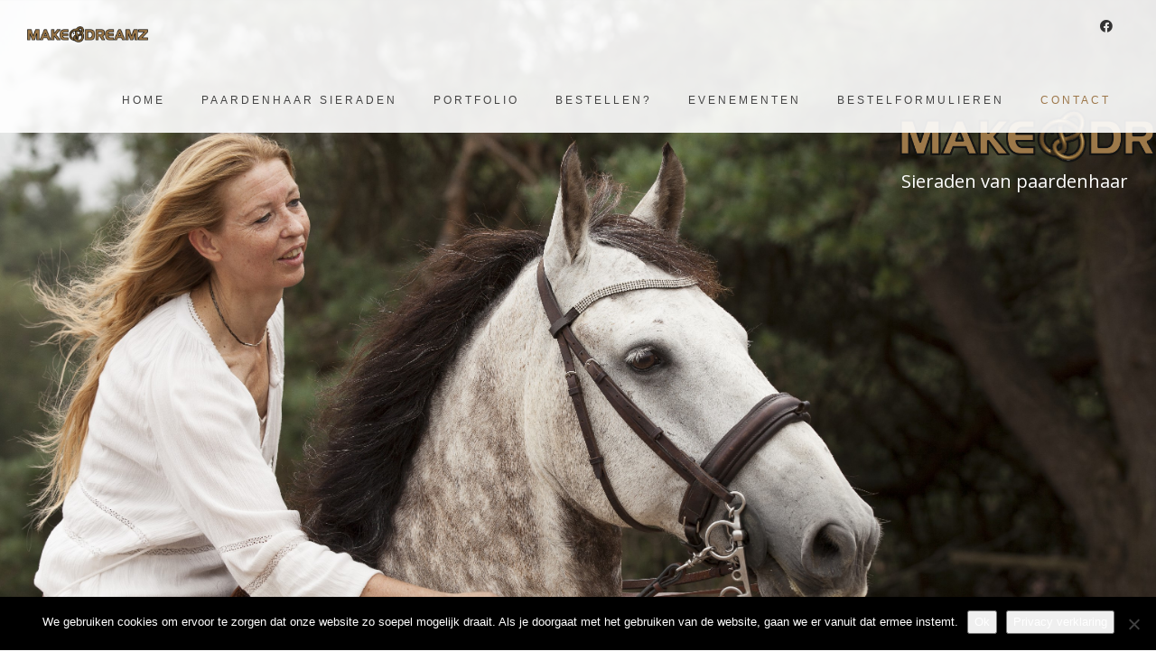

--- FILE ---
content_type: text/html; charset=UTF-8
request_url: https://makedreamz.nl/sieraad-paardenhaar-bestellen-vragen/
body_size: 26457
content:
<!DOCTYPE html>
<html lang="nl-NL">
<head>
	<meta charset="UTF-8" />
	<meta content="width=device-width, initial-scale=1.0, maximum-scale=1" name="viewport">
	<title>Vragen of bestellen Makedreamz? | Makedreamz.nl</title>
<meta name='robots' content='max-image-preview:large' />

<!-- This site is optimized with the Yoast SEO Premium plugin v12.8.1 - https://yoast.com/wordpress/plugins/seo/ -->
<meta name="description" content="Heeft u vragen over sieradenof wilt u bestellen bij makedreamz? Neem dan gerust contact met ons op, wij helpen u graag. info@makedreamz.nl"/>
<meta name="robots" content="max-snippet:-1, max-image-preview:large, max-video-preview:-1"/>
<link rel="canonical" href="https://makedreamz.nl/sieraad-paardenhaar-bestellen-vragen/" />
<meta property="og:locale" content="nl_NL" />
<meta property="og:type" content="article" />
<meta property="og:title" content="Vragen of bestellen Makedreamz? | Makedreamz.nl" />
<meta property="og:description" content="Heeft u vragen over sieradenof wilt u bestellen bij makedreamz? Neem dan gerust contact met ons op, wij helpen u graag. info@makedreamz.nl" />
<meta property="og:url" content="https://makedreamz.nl/sieraad-paardenhaar-bestellen-vragen/" />
<meta property="og:site_name" content="Makedreamz.nl" />
<meta property="article:publisher" content="https://www.facebook.com/Makedreamz.nl/" />
<meta property="og:image" content="https://makedreamz.nl/wp-content/uploads/2018/12/MD_721_enterado.jpg" />
<meta property="og:image:secure_url" content="https://makedreamz.nl/wp-content/uploads/2018/12/MD_721_enterado.jpg" />
<meta property="og:image:width" content="640" />
<meta property="og:image:height" content="429" />
<meta name="twitter:card" content="summary_large_image" />
<meta name="twitter:description" content="Heeft u vragen over sieradenof wilt u bestellen bij makedreamz? Neem dan gerust contact met ons op, wij helpen u graag. info@makedreamz.nl" />
<meta name="twitter:title" content="Vragen of bestellen Makedreamz? | Makedreamz.nl" />
<meta name="twitter:image" content="https://makedreamz.nl/wp-content/uploads/2018/12/MD_721_enterado.jpg" />
<script type='application/ld+json' class='yoast-schema-graph yoast-schema-graph--main'>{"@context":"https://schema.org","@graph":[{"@type":"Organization","@id":"https://makedreamz.nl/#organization","name":"Paardenhaar sieraad van Makedreamz.nl","url":"https://makedreamz.nl/","sameAs":["https://www.facebook.com/Makedreamz.nl/"],"logo":{"@type":"ImageObject","@id":"https://makedreamz.nl/#logo","url":"https://makedreamz.nl/wp-content/uploads/2018/12/logo-1.png","width":791,"height":106,"caption":"Paardenhaar sieraad van Makedreamz.nl"},"image":{"@id":"https://makedreamz.nl/#logo"}},{"@type":"WebSite","@id":"https://makedreamz.nl/#website","url":"https://makedreamz.nl/","name":"Paardenhaar sieraad van Makedreamz.nl","description":"Paardenhaar sieraden","publisher":{"@id":"https://makedreamz.nl/#organization"},"potentialAction":{"@type":"SearchAction","target":"https://makedreamz.nl/?s={search_term_string}","query-input":"required name=search_term_string"}},{"@type":"ImageObject","@id":"https://makedreamz.nl/sieraad-paardenhaar-bestellen-vragen/#primaryimage","url":"https://makedreamz.nl/wp-content/uploads/2018/12/MD_721_enterado.jpg","width":640,"height":429,"caption":"paardenhaar armband sieraad Enterado"},{"@type":"WebPage","@id":"https://makedreamz.nl/sieraad-paardenhaar-bestellen-vragen/#webpage","url":"https://makedreamz.nl/sieraad-paardenhaar-bestellen-vragen/","inLanguage":"nl-NL","name":"Vragen of bestellen Makedreamz? | Makedreamz.nl","isPartOf":{"@id":"https://makedreamz.nl/#website"},"primaryImageOfPage":{"@id":"https://makedreamz.nl/sieraad-paardenhaar-bestellen-vragen/#primaryimage"},"datePublished":"2018-11-27T09:14:49+00:00","dateModified":"2019-12-18T12:17:21+00:00","description":"Heeft u vragen over sieradenof wilt u bestellen bij makedreamz? Neem dan gerust contact met ons op, wij helpen u graag. info@makedreamz.nl","breadcrumb":{"@id":"https://makedreamz.nl/sieraad-paardenhaar-bestellen-vragen/#breadcrumb"}},{"@type":"BreadcrumbList","@id":"https://makedreamz.nl/sieraad-paardenhaar-bestellen-vragen/#breadcrumb","itemListElement":[{"@type":"ListItem","position":1,"item":{"@type":"WebPage","@id":"https://makedreamz.nl/","url":"https://makedreamz.nl/","name":"Home"}},{"@type":"ListItem","position":2,"item":{"@type":"WebPage","@id":"https://makedreamz.nl/sieraad-paardenhaar-bestellen-vragen/","url":"https://makedreamz.nl/sieraad-paardenhaar-bestellen-vragen/","name":"Contact"}}]}]}</script>
<!-- / Yoast SEO Premium plugin. -->

<link rel='dns-prefetch' href='//fonts.googleapis.com' />
<link rel="alternate" type="application/rss+xml" title="Makedreamz.nl &raquo; feed" href="https://makedreamz.nl/feed/" />
<link rel="alternate" type="application/rss+xml" title="Makedreamz.nl &raquo; reacties feed" href="https://makedreamz.nl/comments/feed/" />
<link rel="alternate" title="oEmbed (JSON)" type="application/json+oembed" href="https://makedreamz.nl/wp-json/oembed/1.0/embed?url=https%3A%2F%2Fmakedreamz.nl%2Fsieraad-paardenhaar-bestellen-vragen%2F" />
<link rel="alternate" title="oEmbed (XML)" type="text/xml+oembed" href="https://makedreamz.nl/wp-json/oembed/1.0/embed?url=https%3A%2F%2Fmakedreamz.nl%2Fsieraad-paardenhaar-bestellen-vragen%2F&#038;format=xml" />
		<!-- This site uses the Google Analytics by ExactMetrics plugin v8.11.1 - Using Analytics tracking - https://www.exactmetrics.com/ -->
		<!-- Opmerking: ExactMetrics is momenteel niet geconfigureerd op deze site. De site eigenaar moet authenticeren met Google Analytics in de ExactMetrics instellingen scherm. -->
					<!-- No tracking code set -->
				<!-- / Google Analytics by ExactMetrics -->
		<style id='wp-img-auto-sizes-contain-inline-css' type='text/css'>
img:is([sizes=auto i],[sizes^="auto," i]){contain-intrinsic-size:3000px 1500px}
/*# sourceURL=wp-img-auto-sizes-contain-inline-css */
</style>
<link rel='stylesheet' id='maple-blog-css' href='https://makedreamz.nl/wp-content/themes/maple/css/blog.css?ver=6.9' type='text/css' media='all' />
<link rel='stylesheet' id='maple-foundations-css' href='https://makedreamz.nl/wp-content/themes/maple/css/maple-foundations.css?ver=6.9' type='text/css' media='all' />
<link rel='stylesheet' id='maple-icons-font-css' href='https://makedreamz.nl/wp-content/themes/maple/css/icons-font.css?ver=6.9' type='text/css' media='all' />
<link rel='stylesheet' id='fontawesome4-css' href='https://makedreamz.nl/wp-content/themes/maple/css/fontawesome4.css?ver=6.9' type='text/css' media='all' />
<link rel='stylesheet' id='maple-component-css' href='https://makedreamz.nl/wp-content/themes/maple/css/component.css?ver=6.9' type='text/css' media='all' />
<link rel='stylesheet' id='maple-selectwoo-css' href='https://makedreamz.nl/wp-content/themes/maple/css/selectWoo.min.css?ver=6.9' type='text/css' media='all' />
<link rel='stylesheet' id='maple-shortcodes-css' href='https://makedreamz.nl/wp-content/themes/maple/functions/css/shortcodes.css?ver=6.9' type='text/css' media='all' />
<link rel='stylesheet' id='maple-woo-layout-css' href='https://makedreamz.nl/wp-content/themes/maple/css/maple-woo-layout.css?ver=6.9' type='text/css' media='all' />
<link rel='stylesheet' id='maple-woocommerce-css' href='https://makedreamz.nl/wp-content/themes/maple/css/maple-woocommerce.css?ver=6.9' type='text/css' media='all' />
<link rel='stylesheet' id='maple-mb-ytplayer-css' href='https://makedreamz.nl/wp-content/themes/maple/css/mb.YTPlayer.css?ver=6.9' type='text/css' media='all' />
<link rel='stylesheet' id='maple-retina-css' href='https://makedreamz.nl/wp-content/themes/maple/css/retina.css?ver=6.9' type='text/css' media='all' />
<link rel='stylesheet' id='maple-style-css' href='https://makedreamz.nl/wp-content/themes/maple/style.css?ver=5.5.1' type='text/css' media='all' />
<style id='maple-style-inline-css' type='text/css'>
.widget li a:after, .widget_nav_menu li a:after, .custom-widget.widget_recent_entries li a:after{color: #777777;}body, p, .lovepost a, a.woocommerce-LoopProduct-link, .widget ul li a, .widget p, .widget span, .widget ul li, .the_content ul li, .the_content ol li, #recentcomments li, .custom-widget h4, .custom-widget h4 span, .widget.des_cubeportfolio_widget h4, .widget.des_recent_posts_widget h4, .custom-widget ul li a, .aio-icon-description, li, .smile_icon_list li .icon_description p, #recentcomments li span, .wpb-js-composer .vc_tta-color-grey.vc_tta-style-classic .vc_tta-panel .vc_tta-panel-title>a, .related_posts_listing .related_post .excerpt, .testimonials-slide-content .text-container span p, .testimonials-slide-content .text-container span, .testimonials-slide-content .text-container p, .vc_row .widget.des_recent_posts_widget .ult-item-wrap .excerpt p,.metas-comments p, .metas-comments p a time{font-family: 'Exo', 'Arial', 'sans-serif';font-weight: ;font-size: 15px;color: #777777;}p, .widget p, .widget span, .testimonials p{line-height: 1.7em !important;}.info-circle-text{font-family: 'Exo', 'Arial', 'sans-serif';font-weight: ;font-size: 15px;}.wpb-js-composer .vc_tta-color-grey.vc_tta-style-outline .vc_tta-tab>a{color: #777777 !important;}.page_content.sidebar .tagcloud a{color: #777777;}.map_info_text{font-family: 'Exo', 'Arial', 'sans-serif' ,sans-serif;font-weight: ;font-size: 15px;color: #777777 !important;}.woocommerce ul.products li.product .price ins, .woocommerce-page ul.products li.product .price ins,.woocommerce #content div.product p.price ins, .woocommerce #content div.product span.price ins, .woocommerce div.product p.price ins, .woocommerce div.product span.price ins, .woocommerce-page #content div.product p.price ins, .woocommerce-page #content div.product span.price ins, .woocommerce-page div.product p.price ins, .woocommerce-page div.product span.price ins,.woocommerce-page ul.product_list_widget ins,.woocommerce ul.products li.product .price ins, .woocommerce ul.products li.product .price span{color: #777777 !important;background: transparent !important;}a.pageXofY .pageX, .pricing .bestprice .name, .filter li a:hover, .widget_links ul li a:hover, #contacts a:hover, .title-color, .ms-staff-carousel .ms-staff-info h4, .filter li a:hover, .navbar-default .navbar-nav > .open > a, .navbar-default .navbar-nav > .open > a:hover, .navbar-default .navbar-nav > .open > a:focus, a.go-about:hover, .text_color, .navbar-nav .dropdown-menu a:hover, .profile .profile-name, #elements h4, #contact li a:hover, #agency-slider h5, .ms-showcase1 .product-tt h3, .filter li a.active, .contacts li i, .big-icon i, .navbar-default.dark .navbar-brand:hover,.navbar-default.dark .navbar-brand:focus, a.p-button.border:hover, .navbar-default.light-menu .navbar-nav > li > a.selected, .navbar-default.light-menu .navbar-nav > li > a.hover_selected, .navbar-default.light-menu .navbar-nav > li > a.selected:hover, .navbar-default.light-menu .navbar-nav > li > a.hover_selected:hover, .navbar-default.light-menu .navbar-nav > li > a.selected, .navbar-default.light-menu .navbar-nav > li > a.hover_selected, .navbar-default.light-menu .navbar-nav > .open > a,.navbar-default.light-menu .navbar-nav > .open > a:hover, .navbar-default.light-menu .navbar-nav > .open > a:focus, .light-menu .dropdown-menu > li > a:focus, a.social:hover:before, .symbol.colored i, .icon-nofill, .slidecontent-bi .project-title-bi p a:hover, .grid .figcaption a.thumb-link:hover, .tp-caption a:hover, .btn-1d:hover, .btn-1d:active, #contacts .tweet_text a, #contacts .tweet_time a, .social-font-awesome li a:hover, h2.post-title a:hover, .tags a:hover, .maple-button-color span, #contacts .form-success p, .nav-container .social-icons-fa a i:hover, .the_title h2 a:hover:not(.search .the_title a), .widget ul li a:hover, .des-pages .postpagelinks, .widget_nav_menu .current-menu-item > a, .team-position, .nav-container .maple_minicart li a:hover, body.style9 .maple_minicart li a:hover, .metas-container i, .widget-contact-content i,.woocommerce.widget_shopping_cart ul.cart_list li a:hover, .woocommerce.widget_shopping_cart ul.product_list_widget li a:hover,.woocommerce ul.products li.product a.add_to_cart_button.ajax_add_to_cart:hover:after, .woocommerce-page ul.products li.product a.add_to_cart_button.ajax_add_to_cart:hover:after,.woocommerce ul.products li.product a.product_type_variable:hover:after, .woocommerce-page ul.products li.product a.product_type_variable:hover:after,.woocommerce ul.products li.product a.product_type_grouped:hover:after, .woocommerce-page ul.products li.product a.product_type_grouped:hover:after,.widget-contact-content.centered i{  color: #c1c1c1;}.wpb-js-composer .vc_tta-color-grey.vc_tta-style-outline .vc_tta-tab.vc_active>a{background: #c1c1c1 !important;color: #fff !important;border-color: #c1c1c1 !important;}body .ls-roundedflat .ls-nav-prev:hover, body .ls-roundedflat .ls-nav-next:hover,body .ls-roundedflat .ls-bottom-slidebuttons a.ls-nav-active, body .ls-roundedflat .ls-bottom-slidebuttons a:hover,.widget > h2:after, .widget > h4:after, .custom-widget > h4:after, .widget .widget-contact-content > h4:after, #footer-instagram p.clear a,.woocommerce #content input.button.alt:hover, .woocommerce #respond input#submit.alt:hover, .woocommerce a.button.alt:hover, .woocommerce button.button.alt:hover, .woocommerce input.button.alt:hover, .woocommerce-page #content input.button.alt:hover, .woocommerce-page #respond input#submit.alt:hover, .woocommerce-page a.button.alt:hover, .woocommerce-page button.button.alt:hover, .woocommerce-page input.button.alt:hover, .cd-overlay-content span, .cd-nav-bg-fake, .maple-labeled h4,.top-bar .phone-mail li.text_field, .colored_bg,.maple_recent_posts .post-quote,.cbp-popup-singlePageInline .cbp-popup-close:hover:after,a#send-comment,.woocommerce #content input.button, .woocommerce #respond input#submit, .woocommerce a.button:hover, .woocommerce button.button:hover, .woocommerce input.button:hover, .woocommerce-page #content input.button:hover, .woocommerce-page #respond input#submit:hover, .woocommerce-page a.button:hover, .woocommerce-page button.button:hover, .woocommerce-page input.button:hover, .woocommerce #content div.product form.cart .button:hover, .woocommerce div.product form.cart .button:hover, .woocommerce-page #content div.product form.cart .button:hover, .woocommerce-page div.product form.cart .button:hover,.woocommerce-page.woocommerce-page ul.products li.product a.add_to_cart_button:hover, .woocommerce ul.products li.product a.add_to_cart_button:hover, .woocommerce-page ul.products li.product a.add_to_cart_button:hover,.woocommerce-page ul.products li.product a.product_type_grouped:hover,.woocommerce-page ul.products li.product a.product_type_external:hover,.woocommerce ul.products li.product a.product_type_grouped:hover,.woocommerce ul.products li.product a.product_type_external:hover,.vc_btn3.vc_btn3-color-juicy-pink.vc_btn3-style-flat:focus, .vc_btn3.vc_btn3-color-juicy-pink.vc_btn3-style-flat:hover, .vc_btn3.vc_btn3-color-juicy-pink:focus, .vc_btn3.vc_btn3-color-juicy-pink:hover,.page-template-blog-masonry-grid-template .metas a:hover{background: #c1c1c1 !important;color: #fff !important;}.testimonials.style1 .testimonial span a, .metas a:hover(.page-template-blog-masonry-grid-template .metas a:hover), .vc_tta-color-grey.vc_tta-style-classic .vc_tta-panel.vc_active .vc_tta-panel-title>a, .related_posts_listing .related_post .title:hover, .maple_breadcrumbs a:hover, .mail-box .news-l .opacity-icon i,  div.nav-style-6 > ul > .menu_items_wrapper > li > a:hover,a.aio-icon-read:hover, .t-author a,.page-template-blog-masonry-template .posts_category_filter li:hover, .page-template-blog-masonry-grid-template .posts_category_filter li:hover, .posts_category_filter li.selected, .dark .header_style2_contact_info .email-contact .email a:hover, single-post .post a:hover,.des_recent_posts_widget.widget .title a:hover h4,.special_tabs.icontext .label a:hover,header.navbar .nav-container .header_style2_contact_info i,.special_tabs.icontext .label.current a, .special_tabs.text .label.current a, .special_tabs.icontext .label.current i, .special_tabs.text .label a:hover, .info-circle-def .info-circle-icon{color: #c1c1c1 !important;}.maple-form-simple.dark .bt-contact a span input:hover, .info-circle-active{border: 1px solid #c1c1c1 !important;background: #c1c1c1 !important;color: #000 !important;}.testimonials.style1 .testimonial span a{color: #c1c1c1 !important;}.btn-contact-left input,.bt-contact a span input{background: #c1c1c1 !important;color: #fff !important;}body.page-template-blog-masonry-grid-template .metas a:hover{color: #fff !important;}.widget:not(.contact-widget-container):not(.instagram_widget):not(.recent_posts_widget_2) li a:hover:after, .widget_nav_menu li a:hover:after, .footer_sidebar ul li a:hover:after{border-bottom-color: #c1c1c1 !important;}.special_tabs.horizontal.text .tab-selector .label:hover .title a:before, .ult_btn10_span:hover:before, a.aio-icon-read:hover:before{border-bottom-color: #c1c1c1 !important;}.ult_cl_link_1 .ult_btn10_span:hover:before, .ult_cl_link_1 .ult_btn10_span:before{border:none !important;}.aio-icon-read, .tp-caption a.text_color{color: #c1c1c1 !important;}#big_footer .social-icons-fa a:not(.social-network) i{color:#333333; !important}#big_footer .social-icons-fa a i #twitter_x_svg, #big_footer .social-icons-fa a i #threads_x_svg{fill:#333333; !important}#big_footer .social-icons-fa a:not(.social-network) i:hover{color:#d8d8d8 !important;}#big_footer .social-icons-fa a:hover i #twitter_x_svg, #big_footer .social-icons-fa a:hover i #threads_x_svg{fill:#d8d8d8 !important;}.homepage_parallax .home-logo-text a.light:hover, .homepage_parallax .home-logo-text a.dark:hover, .widget li a:hover:before, .widget_nav_menu li a:hover:before, .footer_sidebar ul li a:hover:before, .custom-widget li a:hover:before,.archive .the_title h2 a:hover, .page-template-blog-template .the_title h2 a:hover, .home.blog .blog-default.wideblog .container .the_title h2 a:hover,.blog-default-bg-masonry .the_title h2 a:hover, .product-title:hover,.testimonials.style1 .testimonial-nav li a.active:after,.post-listing .metas-container a:hover, .special_tabs.icontext .label.current,.special_tabs.icontext.horizontal .label.current a,.special_tabs.text.horizontal .label.current a,.special_tabs.icontext.horizontal .label.current i,.special_tabs.vertical:not(.icon) .label.current i,.special_tabs.vertical .label.current a, .special_tabs.vertical:not(.icon) .label:hover i,.widget li a:hover, .widget_nav_menu li a:hover, .footer_sidebar ul li a:hover, .custom-widget li a:hover, .metas-container i,.related_posts_listing .related_post .title:hover{color: #c1c1c1 !important;}.vc_tta-color-grey.vc_tta-style-classic .vc_tta-panel.vc_active .vc_tta-panel-title>a i.vc_tta-controls-icon:before{border-color: #c1c1c1 !important;}.sidebar .recent_posts_widget_2 .recentcomments_listing li,.sidebar .widget li:not(.social-icons-fa li):not(.flexslider li):last-child, .widget_nav_menu li:not(.maple-push-sidebar-content li):last-child, .footer_sidebar ul li:not(.social-icons-fa li):not(.slick-dots li):last-child, .widget.widget_archive li:last-child, .widget.widget_categories li:last-child{border-bottom: 1px solid #ededed !important;}a.sf-button.hide-icon, .tabs li.current, .readmore:hover, .navbar-default .navbar-nav > .open > a,.navbar-default .navbar-nav > .open > a:hover, .navbar-default .navbar-nav > .open > a:focus, a.p-button:hover, a.p-button.colored, .light #contacts a.p-button, .tagcloud a:hover, .rounded.fill, .colored-section, .pricing .bestprice .price, .pricing .bestprice .signup, .signup:hover, .divider.colored, .services-graph li span, .no-touch .hi-icon-effect-1a .hi-icon:hover, .hi-icon-effect-1b .hi-icon:hover, .no-touch .hi-icon-effect-1b .hi-icon:hover, .symbol.colored .line-left, .symbol.colored .line-right, .projects-overlay #projects-loader, .panel-group .panel.active .panel-heading, .double-bounce1, .double-bounce2, .maple-button-color-1d:after, .container1 > div, .container2 > div, .container3 > div, .cbp-l-caption-buttonLeft:hover, .cbp-l-caption-buttonRight:hover, .post-content a:hover .post-quote, .post-listing .post a:hover .post-quote, .maple-button-color-1d:after, .woocommerce .widget_price_filter .ui-slider-horizontal .ui-slider-range, .woocommerce-page .widget_price_filter .ui-slider-horizontal .ui-slider-range, .btn-contact-left input, .errorbutton, .woocommerce span.onsale, .woocommerce-page span.onsale, .page-template-blog-template .post-quote:hover, .single-post .post-quote,.bt-contact a span input,.page-template-blog-masonry-template .metas p[data-rel='metas-categories'] a,.home.blog .metas p[data-rel='metas-categories'] a,.archive .masonry .metas p[data-rel='metas-categories'] a,.page-template-blog-masonry-template .metas p[data-rel='metas-tags'] a,.widget h2:after, .widget h4:after, .custom-widget h4:after,.woocommerce .woocommerce-info, .woocommerce-page .woocommerce-info,.nav-container a.button.maple_minicart_cart_but,body.style9 a.button.maple_minicart_cart_but,.nav-container a.button.maple_minicart_checkout_but,body.style9 a.button.maple_minicart_checkout_but,#primary_footer .footer_sidebar > h4::before, #primary_footer .footer_sidebar > .widget > h4::before, #primary_footer .widget .widget-contact-content h4::before, #primary_footer .widget h4::before, #primary_footer .widget .widget-contact-content > h4::before, .widget > h2::before, .widget > h4::before, .custom-widget > h4::before,.select2-container--default .select2-results__option[data-selected=true], .special_tabs.horizontal.text .tab-selector .label:before,.dropdown-menu li.menu-item-has-children:not(.maple_mega_hide_link) > a:hover:after, .dropdown-menu li.menu-item-has-children:not(.maple_mega_hide_link) > a:focus:after, .dropdown-menu li.menu-item-has-children:not(.maple_mega_hide_link) > a:active:after, .dropdown-menu li:hover > a:after,.widget:not(.widget_recent_comments):not(.widget_rss) li a:hover::after, .widget_nav_menu li a:hover::after, .footer_sidebar ul li a:hover::after, .custom-widget li a:hover::after,.woocommerce ul.products li.product .onsale, .woocommerce-page ul.products li.product .onsale,.notfounderrorbg,.nav-previous, .nav-next, .next-posts, .prev-posts, .btn-contact-left input, .single #commentform .form-submit #submit, a#send-comment, .errorbutton, .modal-popup-link .tooltip-content, .woocommerce span.onsale, .woocommerce-page span.onsale, .page-template-blog-template .blog-read-more, .archive .blog-read-more, .single .blog-read-more, .home.blog .blog-read-more,header.navbar-default.maple-underlining .navbar-nav > li:hover > a::before, .navbar-collapse ul.navbar-nav > li.current-menu-item > a::before, .navbar-collapse ul.navbar-nav > li.current-menu-ancestor > a::before, .navbar-collapse ul.navbar-nav > li > a.selected::before,.recentpostsvc a.blog-read-more{background-color:#c1c1c1;}.maple-button-color, .des-pages .postpagelinks, .tagcloud a:hover{border: 1px solid #c1c1c1;}/* New Borders Color */.widget_search input,.wpcf7 textarea,.wpcf7 input[type='text'], .wpcf7 input[type='email'],.wpcf7 input[type='tel'],.wpcf7 .select2-container--default .select2-selection--single,table td, table th,.vc_row .widget.des_recent_posts_widget .ult-item-wrap,#respond #comment,#comments #commentform input,.post-content,.des-pages a .postpagelinks, .navigation a.page,.vc_tta-color-white.vc_tta-style-modern .vc_tta-panel.vc_active .vc_tta-panel-heading,.vc_tta.vc_tta-style-modern .vc_tta-panel-body, .vc_tta.vc_tta-style-modern .vc_tta-panel-heading,.vc_tta-color-white.vc_tta-style-modern .vc_tta-panel .vc_tta-panel-heading,.woocommerce.widget_shopping_cart ul.product_list_widget,.related_posts_listing .related_post .related_post_bg{border: 1px solid #ededed !important;}@media only screen and (min-width: 845px){.page_content.left:not(.sidebar){border-right: 1px solid #ededed !important;}.page_content.right:not(.sidebar){border-left: 1px solid #ededed !important;}}.woocommerce .woocommerce-info .showcoupon{color: #fff !important;opacity:0.8;}.aio-icon-tooltip .aio-icon:hover:after{box-shadow:0 0 0 1px #c1c1c1 !important;}.just-icon-align-left .aio-icon:hover, .aio-icon-tooltip .aio-icon:hover, .btn-contact-left.inversecolor input:hover, .light .maple_little_shopping_bag .overview span.minicart_items, .maple_little_shopping_bag .overview span.minicart_items,#mc_embed_signup input#mc-embedded-subscribe:hover,#mc_embed_signup input#mc-embedded-subscribe:focus, .team_member_profile_content .aio-icon.circle:hover,.special_tabs.icon .current .maple_icon_special_tabs,.dropdown-menu li.menu-item-has-children:not(.maple_mega_hide_link) > a:hover:after,header .dropdown-menu li.menu-item-has-children:not(.maple_mega_hide_link) > a:focus:after,header .dropdown-menu li.menu-item-has-children:not(.maple_mega_hide_link) > a:active:after, header .dropdown-menu li:hover > a:after, .cbp-popup-singlePageInline .cbp-popup-close:hover,.cbp-nav-next:hover, .cbp-nav-prev:hover{background-color:#c1c1c1;}.wpcf7 .dark input, .wpcf7 .dark textarea {border: 1px solid #3c3b3b !important;background-color: transparent !important;}.aio-icon-tooltip .aio-icon:hover, .btn-contact-left.inversecolor input:hover{background-color:#c1c1c1 !important;}.aio-icon-tooltip .aio-icon.none:hover{background-color: transparent !important;}.widget .slick-dots li.slick-active i, .style-light .slick-dots li.slick-active i, .style-dark .slick-dots li.slick-active i,.style-dark .slick-dots li i:after, .testimonials-style2.style-dark .slick-next:after, .testimonials-style2.style-dark .slick-prev:after{background: #c1c1c1 !important;opacity: 1;}.widget.des_testimonials_widget .ult-carousel-wrapper .slick-dots li.slick-active i, .des_recent_posts_widget .ult-carousel-wrapper .slick-dots li.slick-active i, .des_team_widget .ult-carousel-wrapper .slick-dots li.slick-active i{border: 1px solid #c1c1c1 !important;background: #c1c1c1 !important;color: #c1c1c1 !important;}.woocommerce-page a.button.wc-forward:hover, .woocommerce-page a.button.wc-forward.checkout:hover, .woocommerce .widget_price_filter .price_slider_amount .button:hover, .woocommerce-page .widget_price_filter .price_slider_amount .button:hover, .woocommerce #payment #place_order:hover, .woocommerce-page #payment #place_order:hover, .woocommerce .cart .button:hover, .woocommerce .checkout_coupon .button:hover, .woocommerce .cart input.button:hover, .woocommerce-page .cart .button:hover, .woocommerce-page .cart input.button:hover, .woocommerce .cart-collaterals .cart_totals a.button.alt:hover, .woocommerce-page .cart-collaterals .cart_totals a.button.alt:hover{background-color:#c1c1c1;color: #fff !important;}.nav-container a.button.maple_minicart_checkout_but:hover, .nav-container a.button.maple_minicart_cart_but:hover,body.style9 a.button.maple_minicart_checkout_but:hover, body.style9 a.button.maple_minicart_cart_but:hover{background-color: #c1c1c1 !important;color: #fff !important;}.maple-button-color-1d:hover, .maple-button-color-1d:active{border: 1px double #c1c1c1;}.maple-button-color{background-color:#c1c1c1;color: #c1c1c1;}.cbp-l-caption-alignCenter .cbp-l-caption-buttonLeft:hover, .cbp-l-caption-alignCenter .cbp-l-caption-buttonRight:hover{background: #c1c1c1 !important;border: 2px solid #c1c1c1 !important;color: #fff !important;}.widget_posts .tabs li.current{border: 1px solid #c1c1c1;}.hi-icon-effect-1 .hi-icon:after{box-shadow: 0 0 0 3px #c1c1c1;}.colored-section:after {border: 20px solid #c1c1c1;}.filter li a.active, .filter li a:hover, .panel-group .panel.active .panel-heading{border:1px solid #c1c1c1;}.navbar-default.light-menu.border .navbar-nav > li > a.selected:before, .navbar-default.light-menu.border .navbar-nav > li > a.hover_selected:before, .navbar-default.light-menu.border .navbar-nav > li > a.selected:hover, .navbar-default.light-menu.border .navbar-nav > li > a.hover_selected:hover, .navbar-default.light-menu.border .navbar-nav > li > a.selected, .navbar-default.light-menu.border .navbar-nav > li > a.hover_selected{border-bottom: 1px solid #c1c1c1;}.doubleborder{border: 6px double #c1c1c1;}.special_tabs.icon .current .maple_icon_special_tabs{border: 1px solid #c1c1c1;}.maple-button-color, .des-pages .postpagelinks{border: 1px solid #c1c1c1;}.navbar-collapse ul.menu-depth-1 li:not(.maple_mega_hide_link) a, .dl-menuwrapper li:not(.maple_mega_hide_link) a, .gosubmenu, .nav-container .maple_minicart ul li, body.style9 .maple_minicart ul li{font-family: 'Exo', 'Arial', 'sans-serif', sans-serif;font-weight: ;font-size: 12px;color: #333333;letter-spacing: 0px;}.nav-style-6 ul.menu-depth-1 li a {font-family: 'Exo', 'Arial', 'sans-serif', sans-serif !important;font-weight: ;font-size: 12px !important;color: #333333;letter-spacing: 0px;}header.navbar-default.hover-line .navbar-nav > li:hover > a:before, header.hover-line.navbar-default .navbar-nav > li:hover > a.selected:before, header.hover-line.navbar-default .navbar-nav > li.current-menu-item > a:before, header.hover-line.header_after_scroll.navbar-default .navbar-nav > li.current-menu-item > a:before, header.hover-line.header_after_scroll.navbar-default .navbar-nav > li:hover > a:before, header.hover-line.header_after_scroll.navbar-default .navbar-nav > li:hover > a.selected:before{border-bottom-color: #9d774a !important;}.dropdown-menu li.menu-item-has-children:not(.maple_mega_hide_link) > a:before,header .navbar-collapse ul.menu-depth-1 li:not(.maple_mega_hide_link) a,.dl-back{color: #333333;}.navbar-collapse ul.menu-depth-1 li:not(.maple_mega_hide_link):hover > a, .dl-menuwrapper li:not(.maple_mega_hide_link):hover > a, .dl-menuwrapper li:not(.maple_mega_hide_link):hover > a, .dl-menuwrapper li:not(.maple_mega_hide_link):hover > .gosubmenu, .dl-menuwrapper li.dl-back:hover, .navbar-nav .dropdown-menu a:hover i, .dropdown-menu li.menu-item-has-children:not(.maple_mega_hide_link):hover > a:before{color: #212121 !important;}.dl-menu li:not(.maple_mega_hide_link):hover a:after{background-color: #212121 !important;}.menu-simple ul.menu-depth-1, .menu-simple ul.menu-depth-1 ul, .menu-simple ul.menu-depth-1, .menu-simple #dl-menu ul{background-color: rgba(255,255,255,1) !important;}.navbar-collapse .maple_mega_menu ul.menu-depth-2, .navbar-collapse .maple_mega_menu ul.menu-depth-2 ul {background-color: transparent !important;} .dl-menuwrapper li:not(.maple_mega_hide_link):hover > a{background-color: rgba(255,255,255,1) !important;}.dl-menuwrapper li:not(.maple_mega_hide_link):hover > a, .dl-menuwrapper li:not(.maple_mega_hide_link):hover > a, .dl-menuwrapper li:not(.maple_mega_hide_link):hover > .gosubmenu, .dl-menuwrapper li.dl-back:hover, .navbar-nav .dropdown-menu a:hover i, .dropdown-menu li.menu-item-has-children:not(.maple_mega_hide_link):hover > a:before{color: #212121;}.menu-simple li:not(.maple_mega_menu) li.menu-item-depth-1:hover > a, .menu-simple li.menu-item-depth-2:hover > a, .menu-simple li.menu-item-depth-3:hover > a{background-color: rgba(255,255,255,1) !important;}.menu-square li:not(.maple_mega_menu) li.menu-item-depth-1:hover > a, .menu-square li.menu-item-depth-2:hover > a, .menu-square li.menu-item-depth-3:hover > a{background-color: rgba(255,255,255,1) !important;}.navbar-collapse li:not(.maple_mega_menu) ul.menu-depth-1 li:not(:first-child){border-top: 1px solid rgba(237,237,237,1) !important;}.navbar-collapse li.maple_mega_menu ul.menu-depth-2{border-right: 1px solid rgba(237,237,237,1) !important;}.rtl .navbar-collapse li.maple_mega_menu ul.menu-depth-2{border-left: 1px solid #ededed;}#dl-menu ul li:not(:last-child) a, .maple_sub_menu_border_color{border-bottom: 1px solid #ededed;}.navbar-collapse ul.navbar-nav > li > a, .navbar-collapse > .header_style2_menu > ul > li > a, .maple-header-button a, div.nav-style-6 > ul > .menu_items_wrapper > li > a {font-family: 'Helvetica Neue', 'Arial', 'sans-serif', sans-serif;font-weight:  !important;font-size: 12px;color: #444444;text-transform: uppercase;letter-spacing: 3px;}.maple-header-button a{background: #000000;color: #f2f2f2;-webkit-border-radius:0px;-moz-border-radius:0px;-ms-border-radius:0px;-o-border-radius:0px;border-radius:0px;}.maple-header-button a:hover{background: #101010;color: #ffffff !important;}.navbar-collapse > .header_style2_menu > ul > li > a:hover, .navbar-collapse > .header_style2_menu > ul > li.current-menu-ancestor > a, .navbar-collapse > .header_style2_menu > ul > li.current-menu-item > a, .navbar-collapse > .header_style2_menu > ul > li > a.selected,.navbar-collapse > .header_style2_menu > ul > li > a.hover_selected,.navbar-collapse ul.navbar-nav > li > a:hover, .navbar-collapse ul.navbar-nav > li.current-menu-ancestor > a, .navbar-collapse ul.navbar-nav > li.current-menu-item > a, .navbar-collapse ul.navbar-nav > li > a.selected,.navbar-collapse ul.navbar-nav > li > a.hover_selected,body.style9 .navbar-collapse ul.navbar-nav li.mobile-opened > a{color: #9d774a !important;}/* 2020 header borders */header.navbar:not(.header_after_scroll),header.navbar:not(.header_after_scroll) .navbar-right{ border-color: rgba(193,193,193,0.72) !important;}header.navbar.header_after_scroll,header.navbar.header_after_scroll .navbar-right{ border-color: rgba(0,0,0,0) !important;}/* endof 2020 header borders */.header.navbar .navbar-collapse ul li:hover a {background: #9d774a;color: #fff !important;}header.navbar-default.maple-underlining .navbar-nav > li:hover > a:before,.navbar-collapse ul.navbar-nav > li.current-menu-item > a:before,.navbar-collapse ul.navbar-nav > li.current-menu-ancestor > a:before,.navbar-collapse ul.navbar-nav > li > a.selected:before{background: #9d774a !important;}.dropdown-menu li.menu-item-has-children:not(.maple_mega_hide_link) > a:hover:after,.dropdown-menu li.menu-item-has-children:not(.maple_mega_hide_link) > a:focus:after,.dropdown-menu li.menu-item-has-children:not(.maple_mega_hide_link) > a:active:after, .dropdown-menu li:hover > a:after{background: #9d774a !important;}header.navbar-default.header_after_scroll .navbar-collapse ul.navbar-nav > li.current-menu-item > a:before,header.navbar-default.header_after_scroll .navbar-collapse ul.navbar-nav > li.current-menu-ancestor > a:before,header.navbar-default.header_after_scroll .navbar-collapse ul.navbar-nav > li > a.selected:before{background: #a5a5a5;}header.style2 .navbar-nav > li, .navbar-default.menu-square.style2 .navbar-nav > li {padding-top:0px;}header.style2{padding-bottom:25px;}header.style2 .header_style2_menu{margin-top:25px !important;}body .navbar-default .navbar-nav > li > a{padding-top:25px;padding-bottom:25px;}.navbar-default .navbar-nav > li{padding-right:20px;padding-left:20px;}header.style5 .maple_right_header_icons,header.style1 .maple_right_header_icons,header.style2 .maple_right_header_icons,header.style4 .maple_right_header_icons,header.style6 .maple_right_header_icons,header.style7 .maple_right_header_icons{padding-top:25px;padding-bottom:25px;}body #big_footer .tagcloud a:hover{color:#fff !important;}header.style2 .header_style2_menu{ background-color: rgba(255,255,255,1) !important;}header:not(.header_after_scroll) .navbar-nav > li > ul{margin-top:25px;}header:not(.header_after_scroll) .dl-menuwrapper button:after{background: #9d774a;box-shadow: 0 6px 0 #9d774a, 0 12px 0 #9d774a;}.maple_minicart_wrapper{padding-top: 25px;}li.maple_mega_hide_link > a, li.maple_mega_hide_link > a:hover{font-family: 'Helvetica Neue', 'Arial', 'sans-serif' !important;font-weight:  !important;font-size: 11px !important;color: #f2f2f2;text-transform: uppercase !important;letter-spacing: 3px !important;}.nav-container .maple_minicart li a, body.style9 .maple_minicart li a{font-family: 'Exo', 'Arial', 'sans-serif';font-weight: ;font-size: 12px;color: #333333;letter-spacing: 0px;}.dl-trigger{font-family: 'Helvetica Neue', 'Arial', 'sans-serif' !important;font-weight:  !important;font-size: 12px;text-transform: uppercase;letter-spacing: 3px;}.maple_minicart, .maple_minicart_wrapper{background-color: rgba(255,255,255,1) !important;}.master_container a:not(.the_author):not(.the_cats):not(.the_tags):not(.blog-read-more):not(.button):not(.the_title):not(.vc_btn3):not(.special_tabs_linkage):not(.widget a):not(.blog-read-more):not(.ult_colorlink):not(.page-numbers):not(.tabs a):not(.the_title h2 a):not(.woocommerce-info a):not(.nav-next a):not(.nav-previous a):not(.widget a):not(.custom-widget a):not(.fn a):not(.aio-icon-read):not(.vc_custom_heading a):not(.ult_tab_li a):not(.ult_price_action_button):not(.blog-read-more-button):not(.rs-layer):not(.the_title a):not(.metas a):not(.title a):not(.projects_nav1 a):not(.nav-next a):not(.title a):not(.aio-icon-description a):not(.projects_nav1 a):not(.tribe-events-calendar-month__day-date-link), .page_content a:not(.the_author):not(.the_cats):not(.the_tags):not(.button):not(.the_title):not(.vc_btn3):not(.special_tabs_linkage):not(.widget a):not(.blog-read-more):not(.ult_colorlink):not(.page-numbers):not(.tabs a):not(.the_title h2 a):not(.woocommerce-info a):not(.nav-next a):not(.nav-previous a):not(.widget a):not(.custom-widget a):not(.fn a):not(.aio-icon-read):not(.vc_custom_heading a):not(.ult_tab_li a):not(.ult_price_action_button):not(.blog-read-more-button):not(.rs-layer):not(.the_title a):not(.metas a):not(.title a):not(.projects_nav1 a):not(.nav-next a):not(.aio-icon-description a):not(.company_value):not(.projects_nav1 a):not(.cbp-item-wrapper a):not(.company_value a):not(.tribe-events-calendar-month__day-date-link),header a,.comment-body a, .logged-in-as a, #reply-title a,.widget ul li a, .tagcloud a,body .sidebar .widget a, body .sidebar .custom-widget a{font-family: 'Exo', 'Arial', 'sans-serif';font-weight: ;font-size: 15px;color: #ffffff}.master_container a:not(.the_author):not(.metas-container a):not(.button):not(.vc_btn3):not(.page):not(.ult_colorlink):not(.special_tabs_linkage):not(.navcontentens-side a):not(.page):not(.the_title a):not(.page):not(.nav-previous a):not(.ult_tab_li a):not(.blog-read-more-button):not(.rs-layer):not(.the_title a):not(.metas a), .page_content a:not(.the_author):not(.metas-container a):not(.button):not(.vc_btn3):not(.special_tabs_linkage):not(.page):not(.ult_colorlink):not(.page):not(.the_title a):not(.page-numbers):not(.wp-block-group a):not(.ult_tab_li a):not(.ult_price_action_button):not(.blog-read-more-button):not(.rs-layer):not(.the_title a):not(.metas a){line-height: 1.7em;}.master_container a:not(.vc_btn3):not(.page):not(.button):not(.special_tabs_linkage):not(.widget li a):not(.page-numbers):not(.tabs a):not(.fn a):not(.ult_tab_li a):not(.blog-read-more):not(.ult_price_action_button):not(.vc_custom_heading a):not(.ult_colorlink):not(.aio-icon-description a):not(.tribe-events-calendar-month__day-date-link):hover,.page_content a:not(.vc_btn3):not(.page):not(.button):not(.special_tabs_linkage):not(.widget li a):not(.page-numbers):not(.tabs a):not(.fn a):not(.blog-read-more):not(.ult_tab_li a):not(.blog-read-more-button):not(.rs-layer):not(.the_title a):not(.metas a):not(.title a):not(.projects_nav1 a):not(.nav-next a):not(.ult_price_action_button):not(.vc_custom_heading a):not(.ult_colorlink):not(.aio-icon-description a):not(.tribe-events-calendar-month__day-date-link):hover,.comment-body a:hover, .logged-in-as a:hover,#reply-title a:hover{font-family: 'Exo', 'Arial', 'sans-serif';font-weight: ;font-size: 15px;color: #d8d8d8}.t-author-style1 a:hover{font-size: 10px !important;font-weight:800;}.master_container h6 a{color: #ffffff !important;}.master_container h6 a:hover{color: #d8d8d8 !important;}.archive .the_title h2 a, .page-template-blog-template .the_title h2 a, .home.blog .blog-default.wideblog .container .the_title h2 a,body.blog .blog-default-bg .the_title h2 a{font-family: '', 'Arial', 'sans-serif' !important;font-weight:  !important;font-size: 45px !important;color: #333333!important}.blog-default-bg-masonry .the_title h2 a,.des_recent_posts_widget.widget .title h4,.related_posts_listing .related_post .title{font-family: '', 'Arial', 'sans-serif' !important;font-weight:  !important;font-size: 20px !important;color: #333333!important}.page_content .vc_column-inner a:not(.blog-read-more):not(.add_to_cart_button):hover:not(.woocommerce-LoopProduct-link):hover:not(.vc_btn3):not(.ult_price_action_button):not(.cbp-l-caption-buttonLeft):not(.cbp-l-caption-buttonRight):hover:not(.flip_link a):hover:not(.ubtn-link):hover:not(.special_tabs_linkage):hover:not(.ult_colorlink):not(.ult-social-icon), header a:hover, #big_footer a:not(.submit):hover, .page-template-blog-masonry-template .posts_category_filter li:active, .page-template-blog-masonry-template .posts_category_filter li:focus, .page-template-blog-masonry-grid-template .posts_category_filter li:active, .page-template-blog-masonry-grid-template .posts_category_filter li:focus, .master_container a:active, .master_container .vc_column-inner a:not(.vc_btn3):not(.blog-read-more):not(.cbp-l-caption-buttonLeft):not(.cbp-l-caption-buttonRight):hover:not(.title):hover:not(.add_to_cart_button):hover:not(.woocommerce-LoopProduct-link):hover:not(.flip_link a).page_content .vc_column-inner a:not(.blog-read-more):not(.add_to_cart_button):hover:not(.woocommerce-LoopProduct-link):hover:not(.vc_btn3):not(.ult_price_action_button):not(.cbp-l-caption-buttonLeft):not(.cbp-l-caption-buttonRight):hover:not(.flip_link a):hover:not(.ubtn-link):hover:not(.special_tabs_linkage):hover:not(.ult_colorlink), header a:hover, #big_footer a:not(.submit):hover, .page-template-blog-masonry-template .posts_category_filter li:active, .page-template-blog-masonry-template .posts_category_filter li:focus, .page-template-blog-masonry-grid-template .posts_category_filter li:active, .page-template-blog-masonry-grid-template .posts_category_filter li:focus, .master_container a:active, .master_container .vc_column-inner a:not(.vc_btn3):not(.blog-read-more):not(.cbp-l-caption-buttonLeft):not(.cbp-l-caption-buttonRight):hover:not(.title):hover:not(.add_to_cart_button):hover:not(.woocommerce-LoopProduct-link):hover:not(.flip_link a):hover:not(.ubtn-link):hover:not(.special_tabs_linkage):hover:not(.ult_colorlink):not(.ult_price_action_button){color: #d8d8d8 !important;}#main .flip-box-wrap .flip_link a:hover{background-color:#c1c1c1 !important;color: #fff !important;}#big_footer a:not(.submit):not(.tag-cloud-link):not(.social-network):hover{color: #ffffff !important;}.ult_tabmenu.style2 li.ult_tab_li a:hover,.ult_price_action_button:hover{color: #fff !important;}.single_about_author a:hover{ color: #d8d8d8 !important; }h1, .tribe-events-single-event-title{font-family: 'Exo', 'Arial', 'sans-serif' !important;font-weight: ;font-size: 36px;color: #303030;line-height: 1.3em;letter-spacing: 10px;text-transform: uppercase;}h2:not(.the_title h2):not(.woocommerce-loop-product__title):not(.cart_totals h2):not(.woocommerce-tabs h2):not(.related h2):not(h2.secondaryTitle):not(.uvc-main-heading h2):not(h2.ult-responsive){font-family: 'Exo', 'Arial', 'sans-serif';font-weight: ;font-size: 32px;color: #303030;line-height: 1.3em;letter-spacing: 10px;text-transform: uppercase;}.uvc-main-heading h2,h2.uvc-type-wrap{letter-spacing: 10px;}h3:not(.woocommerce-billing-fields h3):not(.woocommerce-additional-fields h3):not(h3#order_review_heading):not(h3.aio-icon-title):not(h3.ult-ih-heading):not(h3.ult-responsive):not(h3.related_posts_title):not(#comments-title):not(.comment-reply-title):not(#ship-to-different-address):not(.ult-dual-color-heading h3):not(.info-circle-sub-def h3):not(.tribe-events-calendar-month__calendar-event-title):not(.tribe-events-calendar-month__header-column-title){font-family: 'Exo', 'Arial', 'sans-serif';font-weight: ;font-size: 25px;color: #303030;line-height: 1.3em;letter-spacing: 3px;text-transform: uppercase;}/* Events Calendar */.tribe-events-calendar-list__event-title-link,.tribe-events-calendar-day__event-title-link,.tribe-events-calendar-latest-past__event-title a{font-family: 'Exo', 'Arial', 'sans-serif' !important;font-weight:  !important;font-size: 25px !important;color: #303030 !important;line-height: 1.3em !important;letter-spacing: 3px !important;text-transform: uppercase !important;}.tooltipster-box .tribe-events-calendar-list__event-title-link{font-family: 'Exo', 'Arial', 'sans-serif' !important;font-weight:  !important;font-size: 18px !important;color: #303030 !important;line-height: 1.3em !important;letter-spacing: 5px !important;text-transform: uppercase !important;}.testimonials.style1 .testimonial span.t-author-style1,.testimonials.style1 .testimonial span a,.testimonials.style1 .testimonial span a:hover,.testimonials.style1 .testimonial span.t-author-style1,.testimonials.style1 .testimonial span.t-author-style1:hover{font-family: 'Exo', 'Arial', 'sans-serif' !important;font-weight: 800 !important;}.testimonials.style1 .testimonial span a{font-size: 10px !Important}h4{font-family: 'Exo', 'Arial', 'sans-serif';font-weight: ;font-size: 22px;color: #303030;line-height: 1.3em;letter-spacing: 10px;text-transform: uppercase;}.ult-item-wrap .title h4{font-size: 16px !important;}.wpb_content_element .wpb_accordion_header.ui-accordion-header-active a{color: #c1c1c1;}h5:not(.title){font-family: 'Exo', 'Arial', 'sans-serif';font-weight: ;font-size: 18px;color: #303030;line-height: 1.3em;letter-spacing: 5px;text-transform: uppercase;}h6, h6 a{font-family: 'Exo', 'Arial', 'sans-serif' !important;font-weight: ;font-size: 16px;color: #8c8c8c;line-height: 1.3em;letter-spacing: 3px;text-transform: uppercase;}header.navbar, .header_style9_left_container{background-color: rgba(255,255,255,0.91);}header.header_with_after_scroll_t2.header_force_opacity{ background-color: rgba(255,255,255,1); }body, #main, .master_container, .related_posts_listing .related_post .related_post_bg, .blog-default, .header_style8_contents_bearer .navbar-collapse:after, .header_style9_contents_bearer .navbar-collapse:after, .cbp-popup-singlePageInline .cbp-popup-content > div, .cbp-lazyload, .blog-normal-with-sidebar .post-listing .vc_col-sm-12:last-child .wpb_wrapper, .page-template-blog-template .post-listing .vc_col-sm-4 .wpb_wrapper, .archive .post-listing .vc_col-sm-4 .wpb_wrapper{ background-color: #FFFFFF !important; }section.page_content,body:not(#boxed_layout), body:not(#boxed_layout) #main, body:not(#boxed_layout) .master_container, body:not(#boxed_layout) .blog-default,.vc_row .widget.des_recent_posts_widget .ult-item-wrap,.widget_search input, .wpcf7 textarea, .wpcf7 input[type='text'], .wpcf7 input[type='email'],.wpcf7 input[type='tel'], .wpcf7 .select2-container--default .select2-selection--single, table td, table th, .vc_row .widget.des_recent_posts_widget .ult-item-wrap,#respond #comment,#respond  #commentform input:not([type='submit']), #respond  #commentform label textarea,#comments #commentform input:not([type='submit']),.post-content,.vendor,.cbp-popup-singlePageInline .cbp-popup-content > div,body:not(.search) article.portfolio,.vc_tta-color-white.vc_tta-style-modern .vc_tta-panel .vc_tta-panel-body, .vc_tta-color-white.vc_tta-style-modern .vc_tta-panel .vc_tta-panel-body::after, .vc_tta-color-white.vc_tta-style-modern .vc_tta-panel .vc_tta-panel-body::before,.vc_tta-color-white.vc_tta-style-modern .vc_tta-panel .vc_tta-panel-heading,.blog-default-bg-masonry .post-content{ background-color: #FFFFFF; }.footer_custom_text *{font-family: '', 'Arial', 'sans-serif !important';font-weight: inherit !important;font-size: 12px !important;color: #cecece !important;}header .header_style2_contact_info{margin-top: 29px !important;margin-bottom: 29px !important;}header .navbar-header, header.style4 .nav-container .navbar-header{margin-top: 29px;margin-bottom: 29px;margin-left: 0px;height:18px;}header a.navbar-brand img{max-height: 18px;}header.navbar.header_after_scroll{background-color: rgba(255,255,255,0.78)}header.header_after_scroll .navbar-collapse ul.menu-depth-1 li:not(.maple_mega_hide_link) a, header.header_after_scroll .dl-menuwrapper li:not(.maple_mega_hide_link) a, header.header_after_scroll .gosubmenu {color: #333333;}header.header_after_scroll .dl-back{color: #333333;}header.header_after_scroll .navbar-collapse ul.menu-depth-1 li:not(.maple_mega_hide_link):hover > a, header.header_after_scroll .dl-menuwrapper li:not(.maple_mega_hide_link):hover > a, header.header_after_scroll .dl-menuwrapper li:not(.maple_mega_hide_link):hover > a, header.header_after_scroll .dl-menuwrapper li:not(.maple_mega_hide_link):hover > header.header_after_scroll .gosubmenu, header.header_after_scroll .dl-menuwrapper li.dl-back:hover, header.header_after_scroll.navbar .nav-container .dropdown-menu li:hover{color: #212121 !important;}header #dl-menu ul,header.header_after_scroll #dl-menu ul{background-color: rgba(255,255,255,1) !important;}header.header_after_scroll .navbar-collapse .maple_mega_menu ul.menu-depth-2, header.header_after_scroll .navbar-collapse .maple_mega_menu ul.menu-depth-2 ul {background-color: transparent !important;} header li:not(.maple_mega_menu) ul.menu-depth-1 li:hover, header li.maple_mega_menu li.menu-item-depth-1 li:hover, header #dl-menu ul li:hover,header.header_after_scroll li:not(.maple_mega_menu) ul.menu-depth-1 li:hover, header.header_after_scroll li.maple_mega_menu li.menu-item-depth-1 li:hover, header.header_after_scroll #dl-menu ul li:hover{background-color: rgba(255,255,255,1) !important;}header.header_after_scroll .navbar-collapse li:not(.maple_mega_menu) ul.menu-depth-1 li:not(:first-child){border-top: 1px solid rgba(237,237,237,1) !important;}header.header_after_scroll .navbar-collapse li.maple_mega_menu ul.menu-depth-2{border-right: 1px solid rgba(237,237,237,1) !important;}header.header_after_scroll #dl-menu li:not(:last-child) a, header.header_after_scroll #dl-menu ul li:not(:last-child) a{border-bottom: 1px solid rgba(237,237,237,1) !important;}.header_after_scroll .navbar-collapse ul.navbar-nav > li > a, .header_after_scroll .navbar-collapse > .header_style2_menu > ul > li > a{font-family: 'Exo', 'Arial', 'sans-serif';font-weight: ;font-size: 12px;color: #444444;text-transform: uppercase;letter-spacing: 3px;}.header_after_scroll .navbar-collapse > .header_style2_menu > ul > li > a:hover,.header_after_scroll .navbar-collapse > .header_style2_menu > ul > li.current-menu-ancestor > a,.header_after_scroll .navbar-collapse > .header_style2_menu > ul > li.current-menu-item > a,.header_after_scroll .navbar-collapse > .header_style2_menu > ul > li > a.selected,.header_after_scroll .navbar-collapse > .header_style2_menu > ul > li > a.hover_selected,.header_after_scroll .navbar-collapse ul.navbar-nav > li > a:hover,.header_after_scroll .navbar-collapse ul.navbar-nav > li.current-menu-ancestor > a,.header_after_scroll .navbar-collapse ul.navbar-nav > li.current-menu-item > a,.header_after_scroll .navbar-collapse ul.navbar-nav > li > a.selected, .header_after_scroll .navbar-collapse ul.navbar-nav > li > a.hover_selected{color: #a5a5a5 !important;}.header_after_scroll .dl-menuwrapper button:after{background: #a5a5a5;box-shadow: 0 6px 0 #a5a5a5, 0 12px 0 #a5a5a5;}header.light .dl-menuwrapper button:after,header.header_after_scroll.light .dl-menuwrapper button:after{background: #101010;box-shadow: 0 6px 0 #101010, 0 12px 0 #101010;}header.dark .dl-menuwrapper button:after,header.header_after_scroll.dark .dl-menuwrapper button:after{background: #fff;box-shadow: 0 6px 0 #fff, 0 12px 0 #fff;}#primary_footer > .container, #primary_footer > .no-fcontainer{padding-top:80px;padding-bottom:80px;}/* #primary_footer */#big_footer{background-color: rgba(25,25,25,1);}#primary_footer input:not(input[type='submit']), #primary_footer textarea{background-color: rgba(25,25,25,1);}header.header_not_fixed ul.menu-depth-1,header.header_not_fixed ul.menu-depth-1 ul,header.header_not_fixed ul.menu-depth-1 ul li,header.header_not_fixed #dl-menu ul{background-color: rgba(255,255,255,1) !important;}header.header_not_fixed li:not(.maple_mega_menu) ul.menu-depth-1 li:hover, header.header_not_fixed li.maple_mega_menu li.menu-item-depth-1 li:hover, header.header_not_fixed #dl-menu ul li:hover{background-color: rgba(255,255,255,1) !important;} #primary_footer input:not(input[type='submit']), #primary_footer textarea{border: 1px solid #191919 !important;}#big_footer .widget-newsletter input{background: #191919 !important;}.footer_sidebar .contact-widget-container input,.footer_sidebar .contact-widget-container textarea{border: 1px solid #191919 !important;}html .widget_nav_menu .sub-menu li:last-child,html .menu .sub-menu li:last-child {border-bottom: none !important;}.footer_sidebar table td, .footer_sidebar table th, .footer_sidebar .wp-caption{border: 1px solid #191919;}#primary_footer a{color: #ACACAD;}#primary_footer, #primary_footer p, #big_footer input, #big_footer textarea,.widget-contact-info-content, #primary_footer .content-left-author span, #primary_footer .rssSummary,#primary_footer .rss-date, #primary_footer cite,#primary_footer li{color: #999999;}#primary_footer .footer_sidebar > h4, #primary_footer .footer_sidebar > .widget > h4, #primary_footer .widget .widget-contact-content h4, #primary_footer .footer_sidebar > h4 a.rsswidget, #primary_footer .footer_sidebar h4.widget_title_span{color: #ffffff;}#primary_footer input, #primary_footer textarea{border: 1px solid #191919;}#primary_footer hr, .footer_sidebar ul li:not(.social-icons-fa li):not(.slick-dots li),#big_footer .forms input, #big_footer .recent_posts_widget_2 .recentcomments_listing li{border-top: 1px solid #191919 !important;}.footer_sidebar ul li:not(.social-icons-fa li):not(.slick-dots li):last-child,#big_footer .recent_posts_widget_2 .recentcomments_listing li:last-child{border-bottom: 1px solid #191919 !important;}#primary_footer a{color: #ACACAD;}#primary_footer, #primary_footer p, #big_footer input, #big_footer textarea{color: #999999;}#primary_footer .footer_sidebar > h4, #primary_footer .footer_sidebar > .widget > h4 {color: #ffffff !important;}#secondary_footer{background-color: rgba(16,16,16,1);padding-top:80px;padding-bottom:80px;}header ul.menu-depth-1,header ul.menu-depth-1 ul,header ul.menu-depth-1 ul li,header.header_after_scroll ul.menu-depth-1,header.header_after_scroll ul.menu-depth-1 ul,header.header_after_scroll ul.menu-depth-1 ul li,header.header_after_scroll #dl-menu ul{background-color: rgba(255,255,255,1) !important;}/* Replace X Twitter from svg */.twitter svg,.threads svg{width: 20px;height: 20px;}#secondary_footer .social-icons-fa .twitter svg,#secondary_footer .social-icons-fa a i .threads svg{width: 20px;height: 20px;line-height: calc(20px * 3.45);}.maple_original_style #secondary_footer .social-icons-fa a i #twitter_x_svg,.maple_original_style #secondary_footer .social-icons-fa a i #threads_x_svg{fill:#333333 !important;}/**/#secondary_footer .social-icons-fa a i{font-size: 20px;line-height: 20px;color: #333333;}#secondary_footer .social-icons-fa a i:before{font-size: 20px;}#secondary_footer .social-icons-fa a:hover i{color: #d8d8d8;}/* Mobile Header Options */@media only screen and (max-width: 767px){body header .nav-container .navbar-header{margin-top: 35px!important;margin-bottom: 35px!important;height:18px!important;}body header a.navbar-brand img,body header a.navbar-brand img{max-height: 18px;}.dl-menuwrapper .dl-menu{top: calc(80% + 35px);}.header_after_scroll .dl-menuwrapper .dl-menu{top: calc(80% + 18px);}.style4 .dl-menuwrapper .dl-menu{top: calc(150% + 35px);}.style4.header_after_scroll .dl-menuwrapper .dl-menu{top: calc(150% + 18px);}header .nav-container .dl-menuwrapper{margin-top: 35px;}header.header_after_scroll .nav-container .dl-menuwrapper{margin-top: 18px;}}/* Mobile Header Options */@media only screen and (max-width: 844px){.present-container {padding: 140px 15px !important;}.present-container h1.page_title{font-size: 20px !important;letter-spacing: 10px !important;text-indent: 0px !important;margin-top: 10px !important;}body .page_content.left{border-right: none !important;}body .page_content.right{border-left: none !important;}.pageTitle h2.secondaryTitle{font-size: 13px !important;letter-spacing: 0px !important;margin-top: 10px !important;text-indent: 0px !important;}.single-post .present-container {padding: 140px 15px !important;}.single-post .present-container h1.page_title{font-size: 20px !important;letter-spacing: 10px !important;text-indent: 0px !important;margin-top: 10px !important;}.single-post .pageTitle h2.secondaryTitle{font-size: 13px !important;letter-spacing: 0px !important;margin-top: 10px !important;text-indent: 0px !important;}.woocommerce-page .present-container {padding: 140px 15px !important;}.woocommerce-page .present-container h1.page_title{font-size: 20px !important;letter-spacing: 10px !important;text-indent: 0px !important;margin-top: 10px !important;}.woocommerce-page .pageTitle h2.secondaryTitle{font-size: 13px !important;letter-spacing: 0px !important;margin-top: 10px !important;text-indent: 0px !important;}body, p:not(.custom-size), .lovepost a, a.woocommerce-LoopProduct-link, .widget ul li a, .widget p, .widget span, .widget ul li, .the_content ul li, .the_content ol li, #recentcomments li, .custom-widget h4, .custom-widget h4 span, .widget.des_cubeportfolio_widget h4, .widget.des_recent_posts_widget h4, .custom-widget ul li a, .aio-icon-description, li, .smile_icon_list li .icon_description p, #recentcomments li span, .wpb-js-composer .vc_tta-color-grey.vc_tta-style-classic .vc_tta-panel .vc_tta-panel-title>a, .related_posts_listing .related_post .excerpt, .testimonials-slide-content .text-container span p, .testimonials-slide-content .text-container span, .testimonials-slide-content .text-container p,.vc_row .widget.des_recent_posts_widget .ult-item-wrap .excerpt p,.master_container a:not(.aio-icon-read):not(.vc_general):not(.metas-container a):not(.blog-read-more-button):not(.rs-layer):not(.the_title a):not(.cat-item a):not(.blog-read-more):not(.metas a):not(.button):not(.woocommerce-tabs a):not(.ult_a):not(.title a):not(.cbp-l-grid-blog-title):not(.brutalist-portfolio-1-title a):not(.absolute-element.line a):not(h3.vc_custom_heading a):not(.cbp-item-wrapper a):not(.company_value a):not(.ult_price_action_button):not(.tribe-events-calendar-month-mobile-events__mobile-event-title a):not(.tribe-events-calendar-day__event-title a):not(.tribe-events-calendar-list__event-title a), .page_content a:not(.aio-icon-read):not(.vc_btn3):not(.ult_colorlink):not(.blog-read-more):not(.the_title a):not(.metas-container a):not(.ult_a):not(.ult_price_action_button):not(.blog-read-more-button):not(.rs-layer):not(.the_title a):not(.cat-item a):not(.blog-read-more):not(.metas a):not(.button):not(.woocommerce-tabs a):not(.ult_a):not(.title a):not(.cbp-l-grid-blog-title):not(.brutalist-portfolio-1-title a):not(.absolute-element.line a):not(h3.vc_custom_heading a):not(.cbp-item-wrapper a):not(.company_value a):not(.ult_price_action_button):not(.tribe-events-calendar-month-mobile-events__mobile-event-title a):not(.tribe-events-calendar-day__event-title a):not(.tribe-events-calendar-list__event-title a), .metas-comments p{font-size: 13px;}.vc_row h1{font-size: 28px !important;letter-spacing: 2px;}.vc_row h2:not(.the_title h2):not(.woocommerce-loop-product__title):not(.cart_totals h2):not(.woocommerce-tabs h2):not(.related h2):not(h2.secondaryTitle):not(.uvc-main-heading h2):not(h2.ult-responsive){font-size: 24px !important;letter-spacing: 2px;}.uvc-main-heading h2,h2.uvc-type-wrap{font-size: 24px !important;letter-spacing: 2px;}.vc_row h3:not(.woocommerce-billing-fields h3):not(.woocommerce-additional-fields h3):not(h3#order_review_heading):not(h3.aio-icon-title):not(h3.ult-ih-heading):not(h3.ult-responsive):not(h3.related_posts_title):not(#comments-title):not(.comment-reply-title):not(#ship-to-different-address):not(.ult-dual-color-heading h3):not(.info-circle-sub-def h3):not(.tribe-events-calendar-month__calendar-event-title):not(.tribe-events-calendar-month__header-column-title){font-size: 20px !important;letter-spacing: 1px;}/* Events Calendar */.tribe-events-calendar-list__event-title-link,.tribe-events-calendar-day__event-title-link,.tribe-events-calendar-latest-past__event-title a{font-size: 20px !important;letter-spacing: 1px !important;}.tooltipster-box .tribe-events-calendar-list__event-title-link{font-size: 1px !important;letter-spacing: 1px !important;}.vc_row h4{font-size: 18px !important;letter-spacing: 1px;}.vc_row h5{font-size: 15px !important;letter-spacing: 1px;}.vc_row h6{font-size: 12px !important;letter-spacing: 3px;}.archive .the_title h2 a, .page-template-blog-template .the_title h2 a, .home.blog .blog-default.wideblog .container .the_title h2 a,body.blog .blog-default-bg .the_title h2 a,.archive .the_title h2, .page-template-blog-template .the_title h2, .home.blog .blog-default.wideblog .container .the_title h2,body.blog .blog-default-bg .the_title h2{font-size: 28px !important;}.blog-default-bg-masonry .the_title h2{font-size: 20px !important;}}#maple_website_load .introloading_logo{margin-left:  25px !important;}#maple_website_load .introloading_logo{margin-top:  5px !important;}#maple_website_load .introloading_logo img{height:  18px !important;}.footer_logo .footer_logo_retina,.footer_logo .footer_logo_normal{height:  18px !important;max-height:  18px !important;}#secondary_footer .footer_logo{margin-bottom: 20px !important;}header.style2 .search_input{height: calc(100% + 25px);}body > .search_input{background-color: rgba(255,255,255,0.98);}body > .search_input input.search_input_value{font-family: 'Helvetica Neue', 'Arial', 'sans-serif';font-weight: ;}body > .search_input input.search_input_value{font-size: 30px;color: #444444;}body > .search_input .search_close i{color: #444444;}body > .search_input .search_close, body > .search_input input.search_input_value::placeholder{color: #444444;}.maple_search_input .searchinput:after{background: #757575;margin-top: 23px;}body > .search_input .ajax_search_results{margin-top: 30px;}body > .search_input input.search_input_value::-webkit-input-placeholder, body > .search_input input.search_input_value::-moz-placeholder, body > .search_input input.search_input_value:-ms-input-placeholder, body > .search_input input.search_input_value:-moz-placeholder, body > .search_input input.search_input_value::placeholder{color: #444444;}body > .search_input .ajax_search_results ul{background-color: rgba(255,255,255,0.98);}body > .search_input .ajax_search_results ul li.selected{background-color: rgba(242,242,242,0.98);}body > .search_input .ajax_search_results ul li{border-bottom: 1px solid #dedede;}body > .search_input .ajax_search_results ul li a{font-family: 'Helvetica Neue', 'Arial', 'sans-serif';font-weight: ;font-size: 14px;color: #696969}body > .search_input .ajax_search_results ul li.selected a{color: #3d3d3d}body > .search_input .ajax_search_results ul li a span, body > .search_input .ajax_search_results ul li a span i{font-family: 'Helvetica Neue', 'Arial', 'sans-serif';font-weight: inherit;font-size: 12px;color: #c2c2c2}body > .search_input .ajax_search_results ul li.selected a span{color: #c2c2c2}.maple_breadcrumbs, .maple_breadcrumbs a, .maple_breadcrumbs span{font-family: 'Helvetica Neue', 'Arial', 'sans-serif';font-weight: ;color: #f0f0f0;font-size: 11px;}#menu_top_bar > li ul{background: #000000;}#menu_top_bar > li ul li:hover{background: #000000;}#menu_top_bar > li ul a{color: #808080 !important;}#menu_top_bar > li ul a:hover, #menu_top_bar > li ul li:hover > a{color: #d8d8d8 !important;}header.navbar .nav-container .maple_right_header_icons .icon,header .menu-controls .icon, header.style2 span.social_container i, header .menu-controls .icon, header .social_container i,header.style4 .maple_dynamic_shopping_bag .dripicons-cart,header.style4 .search_trigger .dripicons-search{color: #333333 !important;}header.navbar .hamburguer-trigger-menu-icon span{ background-color: #333333;}/* Replace X Twitter from svg */header .social_container #twitter_x_svg,header .social_container #threads_x_svg{fill: #333333;}header .social_container:hover #twitter_x_svg,header .social_container:hover #threads_x_svg{fill: #d8d8d8 !important;}header.header_after_scroll .social_container #twitter_x_svg,header.header_after_scroll .social_container #threads_x_svg{fill: #333333;}header.header_after_scroll .social_container:hover #twitter_x_svg,header.header_after_scroll .social_container:hover #threads_x_svg{fill: #d8d8d8 !important;}header.style1 .search_trigger i, header.style1 .search_trigger_mobile i, header.style7 .search_trigger i, header.style7 .search_trigger_mobile i,header.style3 .search_trigger i, header.style3 .search_trigger_mobile i,header.style4 .search_trigger i, header.style4 .search_trigger_mobile i,header.style5 .search_trigger i, header.style4 .search_trigger_mobile i,.maple_little_shopping_bag .title i{color: #333333;}header.style6.light .cd-nav-trigger .cd-icon, header.style6.light .cd-nav-trigger .cd-icon::before, header.style6.light .cd-nav-trigger .cd-icon:after{background-color:#333333 !important;}header.style6.dark .cd-nav-trigger .cd-icon, header.style6.dark .cd-nav-trigger .cd-icon::before, header.style6.dark .cd-nav-trigger .cd-icon:after{background-color:#808080 !important;}.header-style6-panel-open header.style6 .cd-nav-trigger .cd-icon, .header-style6-panel-open header.style6 .cd-nav-trigger .cd-icon::before, .header-style6-panel-open header.style6 .cd-nav-trigger .cd-icon:after{background-color: #ffffff !important;}header.navbar .nav-container .maple_right_header_icons .icon:hover,header .menu-controls .maple_right_header_icons .icon:hover, header.style2 span.social_container:hover i, header .social_container:hover i,header.style4 .maple_dynamic_shopping_bag .dripicons-cart:hover,header.style4 .search_trigger .dripicons-search:hover{color: #d8d8d8 !important;}header.header_after_scroll.navbar .nav-container .maple_right_header_icons .icon, header .menu-controls .maple_right_header_icons .icon, header.header_after_scroll .social_container i{color: #333333 !important;}header.header_after_scroll.navbar .hamburguer-trigger-menu-icon span{background-color: #333333;}header.style1.header_after_scroll .search_trigger i,header.style1.header_after_scroll .search_trigger_mobile i,header.style7.header_after_scroll .search_trigger i,header.style7.header_after_scroll .search_trigger_mobile i, header.header_after_scroll .maple_little_shopping_bag .title i,header.style3.header_after_scroll .search_trigger i,header.style3.header_after_scroll .search_trigger_mobile i,header.style4.header_after_scroll .search_trigger i,header.style4.header_after_scroll .search_trigger_mobile i,header.style5.header_after_scroll .search_trigger i,header.style5.header_after_scroll .search_trigger_mobile i{color: #333333;}header.header_after_scroll.navbar .nav-container .maple_right_header_icons .icon:hover, header .menu-controls .maple_right_header_icons .icon:hover, header.header_after_scroll .social_container:hover i{color: #d8d8d8 !important;}.cd-overlay-content span, .cd-nav-bg-fake{}.maple-push-sidebar.maple-push-sidebar-right,.maple-push-sidebar-content .contact-form input[type='text'], .maple-push-sidebar-content .contact-form input[type='email'],.maple-push-sidebar-content .contact-widget-container textarea{background-color:#171717 !important;}.maple-push-sidebar .widget h2 > .widget_title_span, .maple-push-sidebar .wpb_content_element .wpb_accordion_header a, .maple-push-sidebar .custom-widget h4, .maple-push-sidebar .widget.des_cubeportfolio_widget h4, .maple-push-sidebar .widget.des_recent_posts_widget h4, .maple-push-sidebar .widget h4, .maple-push-sidebar h4, .maple-push-sidebar .widget h2 > .widget_title_span a.rsswidget, .maple-push-sidebar-content h4, .maple-push-sidebar-content .wp-block-group h2{font-family: 'Helvetica Neue', 'Arial', 'sans-serif' !important;font-weight:  !important;color: #ffffff !important;font-size: 16px !important;text-align:left;margin-top:30px;}.maple-push-sidebar-content .des_recent_posts_widget .ult_horizontal h4{font-size: 20px !important;}.maple-push-sidebar .hamburguer-trigger-menu-icon.sidebar-opened{background-color: #ffffff !important;}.maple-push-sidebar select,.maple-push-sidebar .widget_search input, .maple-push-sidebar .wp-block-search .wp-block-search__input{color: #171717 !important;}.maple-push-sidebar a:not(.vc_btn3),.maple-push-sidebar .select2-container--default .select2-results__option[data-selected=true],.maple-push-sidebar .select2-results__option,#maple-push-sidebar-content ul li{font-family: 'Helvetica Neue', 'Arial', 'sans-serif';font-weight: ;color: #6e6e6e !important;font-size: 16px;line-height:1.7em;}.maple-push-sidebar a:hover:not(.vc_btn3){color: #c1c1c1 !important;}.maple-push-sidebar p,.maple-push-sidebar .widget ul li,.maple-push-sidebar .widget span,maple-push-sidebar-content .contact-form input,.maple-push-sidebar-content .contact-form input:not(.submit), .maple-push-sidebar-content .contact-widget-container textarea{font-family: 'Helvetica Neue', 'Arial', 'sans-serif';font-weight: ;color: #ededed !important;font-size: 14px;}.maple-push-sidebar-content input[placeholder]::placeholder, .maple-push-sidebar-content input[placeholder]::-webkit-input-placeholder{font-family: 'Helvetica Neue', 'Arial', 'sans-serif' !important;font-weight:  !important;color: #ededed !important;font-size: 14px !important;}.maple-push-sidebar-content input[type],.maple-push-sidebar-content textarea{border: 1px solid rgba(237,237,237,.5) !important;}.maple-push-sidebar-content .widget_nav_menu li:first-child{border:none !important;}.widget h2 > .widget_title_span, .custom-widget h4, .custom-widget h4 span, .widget.des_cubeportfolio_widget h4, .widget.des_recent_posts_widget > h4, .sidebar .widget > h4,.widget_title_span, .widget .widget-contact-content > h4, .widget h2 > .widget_title_span a.rsswidget,.widget h2 > .widget_title_span, .wpb_content_element .wpb_accordion_header a, .widget.des_cubeportfolio_widget h4, .widget.des_recent_posts_widget h4, .contact-widget-container h4, a#send-comment, .widget h4,.widget h2, .widget > h4, .custom-widget h4, .widget.des_testimonials_widget .featured_image_widget{font-family: '', 'Arial', 'sans-serif' !important;font-weight:  !important;color: #303030 !important;font-size: 12px !important;}#big_footer .widget h2 > .widget_title_span, #big_footer .custom-widget h4,  #big_footer .custom-widget h4 span, #big_footer .widget.des_cubeportfolio_widget h4, #big_footer .widget.des_recent_posts_widget > h4, #primary_footer .footer_sidebar > h4, #primary_footer .widget h4, #primary_footer .widget .widget-contact-content h4, #big_footer .widget h2 > .widget_title_span a.rsswidget, #primary_footer .footer_sidebar > h4 a.rsswidget, #primary_footer .footer_sidebar h4.widget_title_span{font-family: '', 'Arial', 'sans-serif' !important;font-weight:  !important;font-size: 12px !important;}#primary_footer .widget.des_recent_posts_widget .ult_horizontal h4{font-family: '', 'Arial', 'sans-serif' !important;font-weight:  !important;color: #ffffff !important;text-transform: unset;text-indent: 0;font-size: 20px !important;letter-spacing: 0 !important;}#maple-push-sidebar-content .widget h2 > .widget_title_span, #maple-push-sidebar-content .custom-widget h4, #maple-push-sidebar-content .custom-widget h4 span, #maple-push-sidebar-content .widget.des_cubeportfolio_widget h4, #maple-push-sidebar-content .widget.des_recent_posts_widget h4, #maple-push-sidebar-content .widget h2 > .widget_title_span a.rsswidget, .maple-push-sidebar h4,.maple-push-sidebar .widget h4, .maple-push-sidebar h4{font-family: '', 'Arial', 'sans-serif';font-weight: ;font-size: 12px;}
/*# sourceURL=maple-style-inline-css */
</style>
<style id='wp-emoji-styles-inline-css' type='text/css'>

	img.wp-smiley, img.emoji {
		display: inline !important;
		border: none !important;
		box-shadow: none !important;
		height: 1em !important;
		width: 1em !important;
		margin: 0 0.07em !important;
		vertical-align: -0.1em !important;
		background: none !important;
		padding: 0 !important;
	}
/*# sourceURL=wp-emoji-styles-inline-css */
</style>
<link rel='stylesheet' id='wp-block-library-css' href='https://makedreamz.nl/wp-includes/css/dist/block-library/style.min.css?ver=6.9' type='text/css' media='all' />
<style id='classic-theme-styles-inline-css' type='text/css'>
/*! This file is auto-generated */
.wp-block-button__link{color:#fff;background-color:#32373c;border-radius:9999px;box-shadow:none;text-decoration:none;padding:calc(.667em + 2px) calc(1.333em + 2px);font-size:1.125em}.wp-block-file__button{background:#32373c;color:#fff;text-decoration:none}
/*# sourceURL=/wp-includes/css/classic-themes.min.css */
</style>
<style id='global-styles-inline-css' type='text/css'>
:root{--wp--preset--aspect-ratio--square: 1;--wp--preset--aspect-ratio--4-3: 4/3;--wp--preset--aspect-ratio--3-4: 3/4;--wp--preset--aspect-ratio--3-2: 3/2;--wp--preset--aspect-ratio--2-3: 2/3;--wp--preset--aspect-ratio--16-9: 16/9;--wp--preset--aspect-ratio--9-16: 9/16;--wp--preset--color--black: #000000;--wp--preset--color--cyan-bluish-gray: #abb8c3;--wp--preset--color--white: #ffffff;--wp--preset--color--pale-pink: #f78da7;--wp--preset--color--vivid-red: #cf2e2e;--wp--preset--color--luminous-vivid-orange: #ff6900;--wp--preset--color--luminous-vivid-amber: #fcb900;--wp--preset--color--light-green-cyan: #7bdcb5;--wp--preset--color--vivid-green-cyan: #00d084;--wp--preset--color--pale-cyan-blue: #8ed1fc;--wp--preset--color--vivid-cyan-blue: #0693e3;--wp--preset--color--vivid-purple: #9b51e0;--wp--preset--gradient--vivid-cyan-blue-to-vivid-purple: linear-gradient(135deg,rgb(6,147,227) 0%,rgb(155,81,224) 100%);--wp--preset--gradient--light-green-cyan-to-vivid-green-cyan: linear-gradient(135deg,rgb(122,220,180) 0%,rgb(0,208,130) 100%);--wp--preset--gradient--luminous-vivid-amber-to-luminous-vivid-orange: linear-gradient(135deg,rgb(252,185,0) 0%,rgb(255,105,0) 100%);--wp--preset--gradient--luminous-vivid-orange-to-vivid-red: linear-gradient(135deg,rgb(255,105,0) 0%,rgb(207,46,46) 100%);--wp--preset--gradient--very-light-gray-to-cyan-bluish-gray: linear-gradient(135deg,rgb(238,238,238) 0%,rgb(169,184,195) 100%);--wp--preset--gradient--cool-to-warm-spectrum: linear-gradient(135deg,rgb(74,234,220) 0%,rgb(151,120,209) 20%,rgb(207,42,186) 40%,rgb(238,44,130) 60%,rgb(251,105,98) 80%,rgb(254,248,76) 100%);--wp--preset--gradient--blush-light-purple: linear-gradient(135deg,rgb(255,206,236) 0%,rgb(152,150,240) 100%);--wp--preset--gradient--blush-bordeaux: linear-gradient(135deg,rgb(254,205,165) 0%,rgb(254,45,45) 50%,rgb(107,0,62) 100%);--wp--preset--gradient--luminous-dusk: linear-gradient(135deg,rgb(255,203,112) 0%,rgb(199,81,192) 50%,rgb(65,88,208) 100%);--wp--preset--gradient--pale-ocean: linear-gradient(135deg,rgb(255,245,203) 0%,rgb(182,227,212) 50%,rgb(51,167,181) 100%);--wp--preset--gradient--electric-grass: linear-gradient(135deg,rgb(202,248,128) 0%,rgb(113,206,126) 100%);--wp--preset--gradient--midnight: linear-gradient(135deg,rgb(2,3,129) 0%,rgb(40,116,252) 100%);--wp--preset--font-size--small: 13px;--wp--preset--font-size--medium: 20px;--wp--preset--font-size--large: 36px;--wp--preset--font-size--x-large: 42px;--wp--preset--spacing--20: 0.44rem;--wp--preset--spacing--30: 0.67rem;--wp--preset--spacing--40: 1rem;--wp--preset--spacing--50: 1.5rem;--wp--preset--spacing--60: 2.25rem;--wp--preset--spacing--70: 3.38rem;--wp--preset--spacing--80: 5.06rem;--wp--preset--shadow--natural: 6px 6px 9px rgba(0, 0, 0, 0.2);--wp--preset--shadow--deep: 12px 12px 50px rgba(0, 0, 0, 0.4);--wp--preset--shadow--sharp: 6px 6px 0px rgba(0, 0, 0, 0.2);--wp--preset--shadow--outlined: 6px 6px 0px -3px rgb(255, 255, 255), 6px 6px rgb(0, 0, 0);--wp--preset--shadow--crisp: 6px 6px 0px rgb(0, 0, 0);}:where(.is-layout-flex){gap: 0.5em;}:where(.is-layout-grid){gap: 0.5em;}body .is-layout-flex{display: flex;}.is-layout-flex{flex-wrap: wrap;align-items: center;}.is-layout-flex > :is(*, div){margin: 0;}body .is-layout-grid{display: grid;}.is-layout-grid > :is(*, div){margin: 0;}:where(.wp-block-columns.is-layout-flex){gap: 2em;}:where(.wp-block-columns.is-layout-grid){gap: 2em;}:where(.wp-block-post-template.is-layout-flex){gap: 1.25em;}:where(.wp-block-post-template.is-layout-grid){gap: 1.25em;}.has-black-color{color: var(--wp--preset--color--black) !important;}.has-cyan-bluish-gray-color{color: var(--wp--preset--color--cyan-bluish-gray) !important;}.has-white-color{color: var(--wp--preset--color--white) !important;}.has-pale-pink-color{color: var(--wp--preset--color--pale-pink) !important;}.has-vivid-red-color{color: var(--wp--preset--color--vivid-red) !important;}.has-luminous-vivid-orange-color{color: var(--wp--preset--color--luminous-vivid-orange) !important;}.has-luminous-vivid-amber-color{color: var(--wp--preset--color--luminous-vivid-amber) !important;}.has-light-green-cyan-color{color: var(--wp--preset--color--light-green-cyan) !important;}.has-vivid-green-cyan-color{color: var(--wp--preset--color--vivid-green-cyan) !important;}.has-pale-cyan-blue-color{color: var(--wp--preset--color--pale-cyan-blue) !important;}.has-vivid-cyan-blue-color{color: var(--wp--preset--color--vivid-cyan-blue) !important;}.has-vivid-purple-color{color: var(--wp--preset--color--vivid-purple) !important;}.has-black-background-color{background-color: var(--wp--preset--color--black) !important;}.has-cyan-bluish-gray-background-color{background-color: var(--wp--preset--color--cyan-bluish-gray) !important;}.has-white-background-color{background-color: var(--wp--preset--color--white) !important;}.has-pale-pink-background-color{background-color: var(--wp--preset--color--pale-pink) !important;}.has-vivid-red-background-color{background-color: var(--wp--preset--color--vivid-red) !important;}.has-luminous-vivid-orange-background-color{background-color: var(--wp--preset--color--luminous-vivid-orange) !important;}.has-luminous-vivid-amber-background-color{background-color: var(--wp--preset--color--luminous-vivid-amber) !important;}.has-light-green-cyan-background-color{background-color: var(--wp--preset--color--light-green-cyan) !important;}.has-vivid-green-cyan-background-color{background-color: var(--wp--preset--color--vivid-green-cyan) !important;}.has-pale-cyan-blue-background-color{background-color: var(--wp--preset--color--pale-cyan-blue) !important;}.has-vivid-cyan-blue-background-color{background-color: var(--wp--preset--color--vivid-cyan-blue) !important;}.has-vivid-purple-background-color{background-color: var(--wp--preset--color--vivid-purple) !important;}.has-black-border-color{border-color: var(--wp--preset--color--black) !important;}.has-cyan-bluish-gray-border-color{border-color: var(--wp--preset--color--cyan-bluish-gray) !important;}.has-white-border-color{border-color: var(--wp--preset--color--white) !important;}.has-pale-pink-border-color{border-color: var(--wp--preset--color--pale-pink) !important;}.has-vivid-red-border-color{border-color: var(--wp--preset--color--vivid-red) !important;}.has-luminous-vivid-orange-border-color{border-color: var(--wp--preset--color--luminous-vivid-orange) !important;}.has-luminous-vivid-amber-border-color{border-color: var(--wp--preset--color--luminous-vivid-amber) !important;}.has-light-green-cyan-border-color{border-color: var(--wp--preset--color--light-green-cyan) !important;}.has-vivid-green-cyan-border-color{border-color: var(--wp--preset--color--vivid-green-cyan) !important;}.has-pale-cyan-blue-border-color{border-color: var(--wp--preset--color--pale-cyan-blue) !important;}.has-vivid-cyan-blue-border-color{border-color: var(--wp--preset--color--vivid-cyan-blue) !important;}.has-vivid-purple-border-color{border-color: var(--wp--preset--color--vivid-purple) !important;}.has-vivid-cyan-blue-to-vivid-purple-gradient-background{background: var(--wp--preset--gradient--vivid-cyan-blue-to-vivid-purple) !important;}.has-light-green-cyan-to-vivid-green-cyan-gradient-background{background: var(--wp--preset--gradient--light-green-cyan-to-vivid-green-cyan) !important;}.has-luminous-vivid-amber-to-luminous-vivid-orange-gradient-background{background: var(--wp--preset--gradient--luminous-vivid-amber-to-luminous-vivid-orange) !important;}.has-luminous-vivid-orange-to-vivid-red-gradient-background{background: var(--wp--preset--gradient--luminous-vivid-orange-to-vivid-red) !important;}.has-very-light-gray-to-cyan-bluish-gray-gradient-background{background: var(--wp--preset--gradient--very-light-gray-to-cyan-bluish-gray) !important;}.has-cool-to-warm-spectrum-gradient-background{background: var(--wp--preset--gradient--cool-to-warm-spectrum) !important;}.has-blush-light-purple-gradient-background{background: var(--wp--preset--gradient--blush-light-purple) !important;}.has-blush-bordeaux-gradient-background{background: var(--wp--preset--gradient--blush-bordeaux) !important;}.has-luminous-dusk-gradient-background{background: var(--wp--preset--gradient--luminous-dusk) !important;}.has-pale-ocean-gradient-background{background: var(--wp--preset--gradient--pale-ocean) !important;}.has-electric-grass-gradient-background{background: var(--wp--preset--gradient--electric-grass) !important;}.has-midnight-gradient-background{background: var(--wp--preset--gradient--midnight) !important;}.has-small-font-size{font-size: var(--wp--preset--font-size--small) !important;}.has-medium-font-size{font-size: var(--wp--preset--font-size--medium) !important;}.has-large-font-size{font-size: var(--wp--preset--font-size--large) !important;}.has-x-large-font-size{font-size: var(--wp--preset--font-size--x-large) !important;}
:where(.wp-block-post-template.is-layout-flex){gap: 1.25em;}:where(.wp-block-post-template.is-layout-grid){gap: 1.25em;}
:where(.wp-block-term-template.is-layout-flex){gap: 1.25em;}:where(.wp-block-term-template.is-layout-grid){gap: 1.25em;}
:where(.wp-block-columns.is-layout-flex){gap: 2em;}:where(.wp-block-columns.is-layout-grid){gap: 2em;}
:root :where(.wp-block-pullquote){font-size: 1.5em;line-height: 1.6;}
/*# sourceURL=global-styles-inline-css */
</style>
<link rel='stylesheet' id='contact-form-7-css' href='https://makedreamz.nl/wp-content/plugins/contact-form-7/includes/css/styles.css?ver=6.1.4' type='text/css' media='all' />
<link rel='stylesheet' id='cookie-notice-front-css' href='https://makedreamz.nl/wp-content/plugins/cookie-notice/css/front.min.css?ver=2.5.11' type='text/css' media='all' />
<link rel='stylesheet' id='cubeportfolio-jquery-css-css' href='https://makedreamz.nl/wp-content/plugins/cubeportfolio/public/css/main.min-1.13.2.css?ver=5.3' type='text/css' media='all' />
<link rel='stylesheet' id='js_composer_front-css' href='https://makedreamz.nl/wp-content/plugins/js_composer/assets/css/js_composer.min.css?ver=8.5.1' type='text/css' media='all' />
<link rel='stylesheet' id='bsf-Defaults-css' href='https://makedreamz.nl/wp-content/uploads/smile_fonts/Defaults/Defaults.css?ver=3.21.2' type='text/css' media='all' />
<link rel='stylesheet' id='ultimate-vc-addons-google-fonts-css' href='https://fonts.googleapis.com/css?family=Exo' type='text/css' media='all' />
<link rel='stylesheet' id='ultimate-vc-addons-style-css' href='https://makedreamz.nl/wp-content/plugins/Ultimate_VC_Addons/assets/min-css/style.min.css?ver=3.21.2' type='text/css' media='all' />
<link rel='stylesheet' id='ultimate-vc-addons-ctaction-style-css' href='https://makedreamz.nl/wp-content/plugins/Ultimate_VC_Addons/assets/min-css/highlight-box.min.css?ver=3.21.2' type='text/css' media='all' />
<link rel='stylesheet' id='ultimate-vc-addons-headings-style-css' href='https://makedreamz.nl/wp-content/plugins/Ultimate_VC_Addons/assets/min-css/headings.min.css?ver=3.21.2' type='text/css' media='all' />
<script type="text/javascript" id="cookie-notice-front-js-before">
/* <![CDATA[ */
var cnArgs = {"ajaxUrl":"https:\/\/makedreamz.nl\/wp-admin\/admin-ajax.php","nonce":"5351352772","hideEffect":"fade","position":"bottom","onScroll":false,"onScrollOffset":100,"onClick":false,"cookieName":"cookie_notice_accepted","cookieTime":2592000,"cookieTimeRejected":2592000,"globalCookie":false,"redirection":false,"cache":false,"revokeCookies":false,"revokeCookiesOpt":"automatic"};

//# sourceURL=cookie-notice-front-js-before
/* ]]> */
</script>
<script type="text/javascript" src="https://makedreamz.nl/wp-content/plugins/cookie-notice/js/front.min.js?ver=2.5.11" id="cookie-notice-front-js"></script>
<script type="text/javascript" src="https://makedreamz.nl/wp-includes/js/jquery/jquery.min.js?ver=3.7.1" id="jquery-core-js"></script>
<script type="text/javascript" src="https://makedreamz.nl/wp-includes/js/jquery/jquery-migrate.min.js?ver=3.4.1" id="jquery-migrate-js"></script>
<script type="text/javascript" src="https://makedreamz.nl/wp-content/plugins/Ultimate_VC_Addons/assets/min-js/ultimate-params.min.js?ver=3.21.2" id="ultimate-vc-addons-params-js"></script>
<script type="text/javascript" src="https://makedreamz.nl/wp-content/plugins/Ultimate_VC_Addons/assets/min-js/headings.min.js?ver=3.21.2" id="ultimate-vc-addons-headings-script-js"></script>
<script type="text/javascript" src="https://makedreamz.nl/wp-content/plugins/Ultimate_VC_Addons/assets/min-js/highlight-box.min.js?ver=3.21.2" id="ultimate-vc-addons-ctaction-script-js"></script>
<script></script><link rel="https://api.w.org/" href="https://makedreamz.nl/wp-json/" /><link rel="alternate" title="JSON" type="application/json" href="https://makedreamz.nl/wp-json/wp/v2/pages/21" /><link rel="EditURI" type="application/rsd+xml" title="RSD" href="https://makedreamz.nl/xmlrpc.php?rsd" />
<meta name="generator" content="WordPress 6.9" />
<link rel='shortlink' href='https://makedreamz.nl/?p=21' />
   <script type="text/javascript">
   var _gaq = _gaq || [];
   _gaq.push(['_setAccount', 'UA-154708207-1']);
   _gaq.push(['_trackPageview']);
   (function() {
   var ga = document.createElement('script'); ga.type = 'text/javascript'; ga.async = true;
   ga.src = ('https:' == document.location.protocol ? 'https://ssl' : 'http://www') + '.google-analytics.com/ga.js';
   var s = document.getElementsByTagName('script')[0]; s.parentNode.insertBefore(ga, s);
   })();
   </script>
<script type='text/javascript'>
				jQuery(document).ready(function($) {
				var ult_smooth_speed = 480;
				var ult_smooth_step = 80;
				$('html').attr('data-ult_smooth_speed',ult_smooth_speed).attr('data-ult_smooth_step',ult_smooth_step);
				});
			</script><meta name="generator" content="Elementor 3.34.2; features: e_font_icon_svg, additional_custom_breakpoints; settings: css_print_method-external, google_font-enabled, font_display-swap">
<style type="text/css">.recentcomments a{display:inline !important;padding:0 !important;margin:0 !important;}</style><script type="text/javascript">if (typeof ajaxurl === "undefined") {var ajaxurl = "https://makedreamz.nl/wp-admin/admin-ajax.php"}</script>			<style>
				.e-con.e-parent:nth-of-type(n+4):not(.e-lazyloaded):not(.e-no-lazyload),
				.e-con.e-parent:nth-of-type(n+4):not(.e-lazyloaded):not(.e-no-lazyload) * {
					background-image: none !important;
				}
				@media screen and (max-height: 1024px) {
					.e-con.e-parent:nth-of-type(n+3):not(.e-lazyloaded):not(.e-no-lazyload),
					.e-con.e-parent:nth-of-type(n+3):not(.e-lazyloaded):not(.e-no-lazyload) * {
						background-image: none !important;
					}
				}
				@media screen and (max-height: 640px) {
					.e-con.e-parent:nth-of-type(n+2):not(.e-lazyloaded):not(.e-no-lazyload),
					.e-con.e-parent:nth-of-type(n+2):not(.e-lazyloaded):not(.e-no-lazyload) * {
						background-image: none !important;
					}
				}
			</style>
			<meta name="generator" content="Powered by WPBakery Page Builder - drag and drop page builder for WordPress."/>
<meta name="generator" content="Powered by Slider Revolution 6.7.35 - responsive, Mobile-Friendly Slider Plugin for WordPress with comfortable drag and drop interface." />
<link rel="icon" href="https://makedreamz.nl/wp-content/uploads/2018/12/cropped-logo-1-32x32.png" sizes="32x32" />
<link rel="icon" href="https://makedreamz.nl/wp-content/uploads/2018/12/cropped-logo-1-192x192.png" sizes="192x192" />
<link rel="apple-touch-icon" href="https://makedreamz.nl/wp-content/uploads/2018/12/cropped-logo-1-180x180.png" />
<meta name="msapplication-TileImage" content="https://makedreamz.nl/wp-content/uploads/2018/12/cropped-logo-1-270x270.png" />
<script>function setREVStartSize(e){
			//window.requestAnimationFrame(function() {
				window.RSIW = window.RSIW===undefined ? window.innerWidth : window.RSIW;
				window.RSIH = window.RSIH===undefined ? window.innerHeight : window.RSIH;
				try {
					var pw = document.getElementById(e.c).parentNode.offsetWidth,
						newh;
					pw = pw===0 || isNaN(pw) || (e.l=="fullwidth" || e.layout=="fullwidth") ? window.RSIW : pw;
					e.tabw = e.tabw===undefined ? 0 : parseInt(e.tabw);
					e.thumbw = e.thumbw===undefined ? 0 : parseInt(e.thumbw);
					e.tabh = e.tabh===undefined ? 0 : parseInt(e.tabh);
					e.thumbh = e.thumbh===undefined ? 0 : parseInt(e.thumbh);
					e.tabhide = e.tabhide===undefined ? 0 : parseInt(e.tabhide);
					e.thumbhide = e.thumbhide===undefined ? 0 : parseInt(e.thumbhide);
					e.mh = e.mh===undefined || e.mh=="" || e.mh==="auto" ? 0 : parseInt(e.mh,0);
					if(e.layout==="fullscreen" || e.l==="fullscreen")
						newh = Math.max(e.mh,window.RSIH);
					else{
						e.gw = Array.isArray(e.gw) ? e.gw : [e.gw];
						for (var i in e.rl) if (e.gw[i]===undefined || e.gw[i]===0) e.gw[i] = e.gw[i-1];
						e.gh = e.el===undefined || e.el==="" || (Array.isArray(e.el) && e.el.length==0)? e.gh : e.el;
						e.gh = Array.isArray(e.gh) ? e.gh : [e.gh];
						for (var i in e.rl) if (e.gh[i]===undefined || e.gh[i]===0) e.gh[i] = e.gh[i-1];
											
						var nl = new Array(e.rl.length),
							ix = 0,
							sl;
						e.tabw = e.tabhide>=pw ? 0 : e.tabw;
						e.thumbw = e.thumbhide>=pw ? 0 : e.thumbw;
						e.tabh = e.tabhide>=pw ? 0 : e.tabh;
						e.thumbh = e.thumbhide>=pw ? 0 : e.thumbh;
						for (var i in e.rl) nl[i] = e.rl[i]<window.RSIW ? 0 : e.rl[i];
						sl = nl[0];
						for (var i in nl) if (sl>nl[i] && nl[i]>0) { sl = nl[i]; ix=i;}
						var m = pw>(e.gw[ix]+e.tabw+e.thumbw) ? 1 : (pw-(e.tabw+e.thumbw)) / (e.gw[ix]);
						newh =  (e.gh[ix] * m) + (e.tabh + e.thumbh);
					}
					var el = document.getElementById(e.c);
					if (el!==null && el) el.style.height = newh+"px";
					el = document.getElementById(e.c+"_wrapper");
					if (el!==null && el) {
						el.style.height = newh+"px";
						el.style.display = "block";
					}
				} catch(e){
					console.log("Failure at Presize of Slider:" + e)
				}
			//});
		  };</script>
<style type="text/css" data-type="vc_shortcodes-custom-css">.vc_custom_1546850996772{background-color: #000000 !important;}.vc_custom_1546851026968{background-color: #000000 !important;}.vc_custom_1546851037885{background-color: #000000 !important;}</style><noscript><style> .wpb_animate_when_almost_visible { opacity: 1; }</style></noscript></head>


<body data-rsssl=1 class="wp-singular page-template page-template-page page-template-page-php page page-id-21 wp-theme-maple cookies-not-set ally-default wpb-js-composer js-comp-ver-8.5.1 vc_responsive elementor-default elementor-kit-1098">
			
	


	<div id="main">

				

				
			
	<header class="header-init navbar navbar-default navbar-fixed-top style1  header-full-width light" data-rel="light|light">
		
				
		<div class="nav-container ">
	    	<div class="navbar-header">
		    	
				<a class="navbar-brand nav-to" href="https://makedreamz.nl/" tabindex="-1">
	        						<img class="logo_normal notalone" src="https://makedreamz.nl/wp-content/uploads/2018/12/logo-1.png" alt="" title="Makedreamz.nl">
    					
    					    				<img class="logo_retina" style="display:none; position: relative;" src="https://makedreamz.nl/wp-content/uploads/2018/12/logo-1.png" alt="" title="Makedreamz.nl">
    				    					<img class="logo_normal logo_after_scroll notalone" src="https://makedreamz.nl/wp-content/uploads/2018/12/logo-1.png" alt="" title="Makedreamz.nl">
	    					
	    						    				<img class="logo_retina logo_after_scroll" style="display:none; position: relative;" src="https://makedreamz.nl/wp-content/uploads/2018/12/logo-1.png" alt="" title="Makedreamz.nl">
	    						        </a>
			</div>
			
			<div class="maple_right_header_icons ">
			
					<div class="header_social_icons with-social-icons disable_maple_social_icons_mobile">
														<div class="header_social_icons_wrapper">
																				<div class="social_container facebook_container" onclick="window.open('https://www.facebook.com/Makedreamz.nl/', '_self');">
													<i class="fab fa-facebook"></i>
												</div>
											
								
																
								
								<!-- Replace X Twitter from svg -->
																
								<!-- Add threads svg -->
																
								
								
								
														</div>
									</div>
				
								
											</div>
			
			
								<div id="dl-menu" class="dl-menuwrapper">
						<div class="dl-trigger-wrapper">
							<button class="dl-trigger">
								<span class="hamburguer-trigger-menu-icon">   
									<span class="hamburguer-line hamburger-line-1"></span>
									<span class="hamburguer-line hamburger-line-2"></span>
									<span class="hamburguer-line hamburger-line-3"></span>
								</span>
							</button>
						</div>
						<ul id="menu-one-page-main-menu" class="dl-menu"><li id="mobile-nav-menu-item-56" class="main-menu-item  menu-item-even menu-item-depth-0 menu-item menu-item-type-post_type menu-item-object-page menu-item-home page-9"><a href="https://makedreamz.nl/" class="menu-link main-menu-link">Home</a></li>
<li id="mobile-nav-menu-item-355" class="main-menu-item  menu-item-even menu-item-depth-0 menu-item menu-item-type-custom menu-item-object-custom menu-item-has-children custom-355"><a href="#" class="menu-link main-menu-link">Paardenhaar sieraden</a>
<ul class="dropdown-menu sub-menu menu-odd  menu-depth-1">
	<li id="mobile-nav-menu-item-1198" class="sub-menu-item  menu-item-odd menu-item-depth-1 menu-item menu-item-type-post_type menu-item-object-page page-1107"><a href="https://makedreamz.nl/paardenhaar-armbanden-en-andere-sieraden/" class="menu-link sub-menu-link">Basic Paardenhaararmbanden</a></li>
	<li id="mobile-nav-menu-item-1240" class="sub-menu-item  menu-item-odd menu-item-depth-1 menu-item menu-item-type-post_type menu-item-object-page page-1200"><a href="https://makedreamz.nl/zilveren-paardenhaar-armbanden/" class="menu-link sub-menu-link">Zilveren paardenhaar armbanden</a></li>
	<li id="mobile-nav-menu-item-1293" class="sub-menu-item  menu-item-odd menu-item-depth-1 menu-item menu-item-type-post_type menu-item-object-page page-1256"><a href="https://makedreamz.nl/paardenhaar-ringen-sieraden/" class="menu-link sub-menu-link">Paardenhaar ringen</a></li>
	<li id="mobile-nav-menu-item-1339" class="sub-menu-item  menu-item-odd menu-item-depth-1 menu-item menu-item-type-post_type menu-item-object-page page-1295"><a href="https://makedreamz.nl/paardenhaar-hangers-armbanden-ringen-sierdop/" class="menu-link sub-menu-link">Paardenhaar hangers en diversen</a></li>
	<li id="mobile-nav-menu-item-1376" class="sub-menu-item  menu-item-odd menu-item-depth-1 menu-item menu-item-type-post_type menu-item-object-page page-1367"><a href="https://makedreamz.nl/paardenhaar-sierdop-staart/" class="menu-link sub-menu-link">Paarden sierdop staart</a></li>
</ul>
</li>
<li id="mobile-nav-menu-item-354" class="main-menu-item  menu-item-even menu-item-depth-0 menu-item menu-item-type-custom menu-item-object-custom menu-item-home custom-354"><a href="https://makedreamz.nl/#uniek-en-mooi" class="menu-link main-menu-link">Portfolio</a></li>
<li id="mobile-nav-menu-item-24" class="main-menu-item  menu-item-even menu-item-depth-0 menu-item menu-item-type-post_type menu-item-object-page page-19"><a href="https://makedreamz.nl/bestellen-paardenhaar-sieraden-makedreamz/" class="menu-link main-menu-link">Bestellen?</a></li>
<li id="mobile-nav-menu-item-702" class="main-menu-item  menu-item-even menu-item-depth-0 menu-item menu-item-type-custom menu-item-object-custom custom-702"><a href="https://www.makedreamz.nl/#evenementen" class="menu-link main-menu-link">Evenementen</a></li>
<li id="mobile-nav-menu-item-572" class="main-menu-item  menu-item-even menu-item-depth-0 menu-item menu-item-type-custom menu-item-object-custom menu-item-has-children custom-572"><a href="#" class="menu-link main-menu-link">Bestelformulieren</a>
<ul class="dropdown-menu sub-menu menu-odd  menu-depth-1">
	<li id="mobile-nav-menu-item-573" class="sub-menu-item  menu-item-odd menu-item-depth-1 menu-item menu-item-type-custom menu-item-object-custom custom-573"><a href="https://makedreamz.nl/wp-content/uploads/2025/11/bestelformulier-MakeDreamz-Basic-Line.pdf" class="menu-link sub-menu-link">Bestelformulier armband basic</a></li>
	<li id="mobile-nav-menu-item-574" class="sub-menu-item  menu-item-odd menu-item-depth-1 menu-item menu-item-type-custom menu-item-object-custom custom-574"><a href="https://makedreamz.nl/wp-content/uploads/2023/12/bestelformulier-MakeDreamz-Zilver-Line.pdf" class="menu-link sub-menu-link">bestelformulier armband zilver</a></li>
	<li id="mobile-nav-menu-item-575" class="sub-menu-item  menu-item-odd menu-item-depth-1 menu-item menu-item-type-custom menu-item-object-custom custom-575"><a href="https://makedreamz.nl/wp-content/uploads/2025/02/bestelformulier-MakeDreamz-hangers.pdf" class="menu-link sub-menu-link">Bestelformulier hangers</a></li>
	<li id="mobile-nav-menu-item-576" class="sub-menu-item  menu-item-odd menu-item-depth-1 menu-item menu-item-type-custom menu-item-object-custom custom-576"><a href="https://makedreamz.nl/wp-content/uploads/2025/11/bestelformulier-MakeDreamz-Ringen.pdf" class="menu-link sub-menu-link">Bestelformulier ring</a></li>
	<li id="mobile-nav-menu-item-577" class="sub-menu-item  menu-item-odd menu-item-depth-1 menu-item menu-item-type-custom menu-item-object-custom custom-577"><a href="https://makedreamz.nl/wp-content/uploads/2023/12/bestelformulier-MakeDreamz-sierdop.pdf" class="menu-link sub-menu-link">Bestelformulier sierdop</a></li>
</ul>
</li>
<li id="mobile-nav-menu-item-23" class="main-menu-item  menu-item-even menu-item-depth-0 menu-item menu-item-type-post_type menu-item-object-page current-menu-item page_item page-item-21 current_page_item page-21"><a href="https://makedreamz.nl/sieraad-paardenhaar-bestellen-vragen/" class="menu-link main-menu-link">Contact</a></li>
</ul>					</div>
								
				<div class="navbar-collapse collapse">
					<ul id="menu-one-page-main-menu-1" class="nav navbar-nav navbar-right"><li id="nav-menu-item-56" class="main-menu-item  menu-item-even menu-item-depth-0 menu-item menu-item-type-post_type menu-item-object-page menu-item-home page-9"><a href="https://makedreamz.nl/" class="menu-link main-menu-link">Home</a></li>
<li id="nav-menu-item-355" class="main-menu-item  menu-item-even menu-item-depth-0 menu-item menu-item-type-custom menu-item-object-custom menu-item-has-children custom-355"><a href="#" class="menu-link main-menu-link">Paardenhaar sieraden</a>
<ul class="dropdown-menu sub-menu menu-odd  menu-depth-1">
	<li id="nav-menu-item-1198" class="sub-menu-item  menu-item-odd menu-item-depth-1 menu-item menu-item-type-post_type menu-item-object-page page-1107"><a href="https://makedreamz.nl/paardenhaar-armbanden-en-andere-sieraden/" class="menu-link sub-menu-link">Basic Paardenhaararmbanden</a></li>
	<li id="nav-menu-item-1240" class="sub-menu-item  menu-item-odd menu-item-depth-1 menu-item menu-item-type-post_type menu-item-object-page page-1200"><a href="https://makedreamz.nl/zilveren-paardenhaar-armbanden/" class="menu-link sub-menu-link">Zilveren paardenhaar armbanden</a></li>
	<li id="nav-menu-item-1293" class="sub-menu-item  menu-item-odd menu-item-depth-1 menu-item menu-item-type-post_type menu-item-object-page page-1256"><a href="https://makedreamz.nl/paardenhaar-ringen-sieraden/" class="menu-link sub-menu-link">Paardenhaar ringen</a></li>
	<li id="nav-menu-item-1339" class="sub-menu-item  menu-item-odd menu-item-depth-1 menu-item menu-item-type-post_type menu-item-object-page page-1295"><a href="https://makedreamz.nl/paardenhaar-hangers-armbanden-ringen-sierdop/" class="menu-link sub-menu-link">Paardenhaar hangers en diversen</a></li>
	<li id="nav-menu-item-1376" class="sub-menu-item  menu-item-odd menu-item-depth-1 menu-item menu-item-type-post_type menu-item-object-page page-1367"><a href="https://makedreamz.nl/paardenhaar-sierdop-staart/" class="menu-link sub-menu-link">Paarden sierdop staart</a></li>
</ul>
</li>
<li id="nav-menu-item-354" class="main-menu-item  menu-item-even menu-item-depth-0 menu-item menu-item-type-custom menu-item-object-custom menu-item-home custom-354"><a href="https://makedreamz.nl/#uniek-en-mooi" class="menu-link main-menu-link">Portfolio</a></li>
<li id="nav-menu-item-24" class="main-menu-item  menu-item-even menu-item-depth-0 menu-item menu-item-type-post_type menu-item-object-page page-19"><a href="https://makedreamz.nl/bestellen-paardenhaar-sieraden-makedreamz/" class="menu-link main-menu-link">Bestellen?</a></li>
<li id="nav-menu-item-702" class="main-menu-item  menu-item-even menu-item-depth-0 menu-item menu-item-type-custom menu-item-object-custom custom-702"><a href="https://www.makedreamz.nl/#evenementen" class="menu-link main-menu-link">Evenementen</a></li>
<li id="nav-menu-item-572" class="main-menu-item  menu-item-even menu-item-depth-0 menu-item menu-item-type-custom menu-item-object-custom menu-item-has-children custom-572"><a href="#" class="menu-link main-menu-link">Bestelformulieren</a>
<ul class="dropdown-menu sub-menu menu-odd  menu-depth-1">
	<li id="nav-menu-item-573" class="sub-menu-item  menu-item-odd menu-item-depth-1 menu-item menu-item-type-custom menu-item-object-custom custom-573"><a href="https://makedreamz.nl/wp-content/uploads/2025/11/bestelformulier-MakeDreamz-Basic-Line.pdf" class="menu-link sub-menu-link">Bestelformulier armband basic</a></li>
	<li id="nav-menu-item-574" class="sub-menu-item  menu-item-odd menu-item-depth-1 menu-item menu-item-type-custom menu-item-object-custom custom-574"><a href="https://makedreamz.nl/wp-content/uploads/2023/12/bestelformulier-MakeDreamz-Zilver-Line.pdf" class="menu-link sub-menu-link">bestelformulier armband zilver</a></li>
	<li id="nav-menu-item-575" class="sub-menu-item  menu-item-odd menu-item-depth-1 menu-item menu-item-type-custom menu-item-object-custom custom-575"><a href="https://makedreamz.nl/wp-content/uploads/2025/02/bestelformulier-MakeDreamz-hangers.pdf" class="menu-link sub-menu-link">Bestelformulier hangers</a></li>
	<li id="nav-menu-item-576" class="sub-menu-item  menu-item-odd menu-item-depth-1 menu-item menu-item-type-custom menu-item-object-custom custom-576"><a href="https://makedreamz.nl/wp-content/uploads/2025/11/bestelformulier-MakeDreamz-Ringen.pdf" class="menu-link sub-menu-link">Bestelformulier ring</a></li>
	<li id="nav-menu-item-577" class="sub-menu-item  menu-item-odd menu-item-depth-1 menu-item menu-item-type-custom menu-item-object-custom custom-577"><a href="https://makedreamz.nl/wp-content/uploads/2023/12/bestelformulier-MakeDreamz-sierdop.pdf" class="menu-link sub-menu-link">Bestelformulier sierdop</a></li>
</ul>
</li>
<li id="nav-menu-item-23" class="main-menu-item  menu-item-even menu-item-depth-0 menu-item menu-item-type-post_type menu-item-object-page current-menu-item page_item page-item-21 current_page_item page-21"><a href="https://makedreamz.nl/sieraad-paardenhaar-bestellen-vragen/" class="menu-link main-menu-link">Contact</a></li>
</ul>							
					
				</div>
			
			</div>
		
	</header>
			<div class="fullwidth-container  "  
	    	 >
	    	 
			    	<div class="revBanner">
				    	
			<!-- START Home Small Slider REVOLUTION SLIDER 6.7.35 --><p class="rs-p-wp-fix"></p>
			<rs-module-wrap id="rev_slider_4_1_wrapper" data-source="gallery" style="visibility:hidden;background:transparent;padding:0;margin:0px auto;margin-top:0;margin-bottom:0;">
				<rs-module id="rev_slider_4_1" style="" data-version="6.7.35">
					<rs-slides style="overflow: hidden; position: absolute;">
						<rs-slide style="position: absolute;" data-key="rs-7" data-title="Slide" data-anim="adpr:false;">
							<img src="//makedreamz.nl/wp-content/plugins/revslider/sr6/assets/assets/dummy.png" alt="" title="Contact" class="rev-slidebg tp-rs-img rs-lazyload" data-lazyload="//makedreamz.nl/wp-content/uploads/2018/12/makedreamz_medium.jpg" data-no-retina>
<!--
							--><rs-layer
								id="slider-4-slide-7-layer-1" 
								data-type="image"
								data-rsp_ch="on"
								data-xy="xo:976px;yo:121px;"
								data-text="l:22;a:inherit;"
								data-dim="w:[&#039;440px&#039;,&#039;440px&#039;,&#039;440px&#039;,&#039;440px&#039;];h:[&#039;59px&#039;,&#039;59px&#039;,&#039;59px&#039;,&#039;59px&#039;];"
								data-frame_0="tp:600;"
								data-frame_1="tp:600;st:0;"
								data-frame_999="o:0;tp:600;st:w;sR:3700;"
								style="z-index:5;"
							><img fetchpriority="high" src="//makedreamz.nl/wp-content/plugins/revslider/sr6/assets/assets/dummy.png" alt="Makedreamz paardenhaar sieraden" class="tp-rs-img rs-lazyload" width="791" height="106" data-lazyload="//makedreamz.nl/wp-content/uploads/2018/12/logo-1.png" data-no-retina> 
							</rs-layer><!--

							--><rs-layer
								id="slider-4-slide-7-layer-2" 
								data-type="text"
								data-rsp_ch="on"
								data-xy="xo:978px;yo:190px;"
								data-text="l:22;a:inherit;"
								data-frame_0="tp:600;"
								data-frame_1="tp:600;st:0;"
								data-frame_999="o:0;tp:600;st:w;sR:3700;"
								style="z-index:6;font-family:'Open Sans';"
							>Sieraden van paardenhaar 
							</rs-layer><!--

							--><rs-layer
								id="slider-4-slide-7-layer-5" 
								data-type="image"
								data-xy="xo:461px,461px,461px,25px;yo:707px,707px,707px,588px;"
								data-text="l:22;a:inherit;"
								data-dim="w:[&#039;440px&#039;,&#039;440px&#039;,&#039;440px&#039;,&#039;440px&#039;];h:[&#039;59px&#039;,&#039;59px&#039;,&#039;59px&#039;,&#039;59px&#039;];"
								data-vbility="f,f,f,t"
								data-frame_0="tp:600;"
								data-frame_1="tp:600;st:0;"
								data-frame_999="o:0;tp:600;st:w;sR:3700;"
								style="z-index:7;"
							><img fetchpriority="high" src="//makedreamz.nl/wp-content/plugins/revslider/sr6/assets/assets/dummy.png" alt="Makedreamz paardenhaar sieraden" class="tp-rs-img rs-lazyload" width="791" height="106" data-lazyload="//makedreamz.nl/wp-content/uploads/2018/12/logo-1.png" data-no-retina> 
							</rs-layer><!--

							--><rs-layer
								id="slider-4-slide-7-layer-6" 
								data-type="text"
								data-rsp_ch="on"
								data-xy="xo:537px,537px,537px,116px;yo:644px,644px,644px,664px;"
								data-text="l:22;a:inherit;"
								data-vbility="f,f,f,t"
								data-frame_0="tp:600;"
								data-frame_1="tp:600;st:0;"
								data-frame_999="o:0;tp:600;st:w;sR:3700;"
								style="z-index:8;font-family:'Open Sans';"
							>Sieraden van paardenhaar 
							</rs-layer><!--
-->					</rs-slide>
					</rs-slides>
				</rs-module>
				<script>
					setREVStartSize({c: 'rev_slider_4_1',rl:[1240,1240,1240,480],el:[],gw:[1240,1240,1240,480],gh:[900,900,900,720],type:'standard',justify:'',layout:'fullwidth',mh:"0"});if (window.RS_MODULES!==undefined && window.RS_MODULES.modules!==undefined && window.RS_MODULES.modules["revslider41"]!==undefined) {window.RS_MODULES.modules["revslider41"].once = false;window.revapi4 = undefined;if (window.RS_MODULES.checkMinimal!==undefined) window.RS_MODULES.checkMinimal()}
				</script>
			</rs-module-wrap>
			<!-- END REVOLUTION SLIDER -->
				    </div> 
				    		</div>
					<div class="master_container master_container_bgwhite">
				<section class="page_content" id="section-21">
					<div class="container">
					<div class="wpb-content-wrapper"><div data-vc-full-width="true" data-vc-full-width-temp="true" data-vc-full-width-init="false" class="vc_row wpb_row vc_row-fluid"><div class="wpb_column vc_column_container vc_col-sm-12"><div class="vc_column-inner"><div class="wpb_wrapper"><div class="vc_empty_space"   style="height: 34px"><span class="vc_empty_space_inner"></span></div></div></div></div></div><div class="vc_row-full-width vc_clearfix"></div><!-- Row Backgrounds --><div class="upb_bg_img" data-ultimate-bg="url(https://makedreamz.nl/wp-content/uploads/2019/10/335-Medium.jpg)" data-image-id="id^737|url^https://makedreamz.nl/wp-content/uploads/2019/10/335-Medium.jpg|caption^Old wood texture with natural patterns background.|alt^null|title^Old wood texture.|description^null" data-ultimate-bg-style="vcpb-default" data-bg-img-repeat="repeat" data-bg-img-size="cover" data-bg-img-position="" data-parallx_sense="30" data-bg-override="0" data-bg_img_attach="scroll" data-upb-overlay-color="" data-upb-bg-animation="" data-fadeout="" data-bg-animation="left-animation" data-bg-animation-type="h" data-animation-repeat="repeat" data-fadeout-percentage="30" data-parallax-content="" data-parallax-content-sense="30" data-row-effect-mobile-disable="true" data-img-parallax-mobile-disable="true" data-rtl="false"  data-custom-vc-row=""  data-vc="8.5.1"  data-is_old_vc=""  data-theme-support=""   data-overlay="false" data-overlay-color="" data-overlay-pattern="" data-overlay-pattern-opacity="" data-overlay-pattern-size=""    ></div><div data-vc-full-width="true" data-vc-full-width-temp="true" data-vc-full-width-init="false" class="vc_row wpb_row vc_row-fluid"><div class="wpb_column vc_column_container vc_col-sm-12"><div class="vc_column-inner"><div class="wpb_wrapper"><div class="vc_empty_space"   style="height: 10px"><span class="vc_empty_space_inner"></span></div></div></div></div></div><div class="vc_row-full-width vc_clearfix"></div><!-- Row Backgrounds --><div class="upb_color" data-bg-override="0" data-bg-color="#9d774a" data-fadeout="" data-fadeout-percentage="30" data-parallax-content="" data-parallax-content-sense="30" data-row-effect-mobile-disable="true" data-img-parallax-mobile-disable="true" data-rtl="false"  data-custom-vc-row=""  data-vc="8.5.1"  data-is_old_vc=""  data-theme-support=""   data-overlay="false" data-overlay-color="" data-overlay-pattern="" data-overlay-pattern-opacity="" data-overlay-pattern-size=""    ></div><div data-vc-full-width="true" data-vc-full-width-temp="true" data-vc-full-width-init="false" class="vc_row wpb_row vc_row-fluid"><div class="wpb_column vc_column_container vc_col-sm-12"><div class="vc_column-inner"><div class="wpb_wrapper"><div class="vc_empty_space"   style="height: 32px"><span class="vc_empty_space_inner"></span></div><div id="ultimate-heading-228969727c0f913f4" class="uvc-heading ult-adjust-bottom-margin ultimate-heading-228969727c0f913f4 uvc-4035 " data-hspacer="no_spacer"  data-halign="center" style="text-align:center"><div class="uvc-heading-spacer no_spacer" style="top"></div><div class="uvc-main-heading ult-responsive"  data-ultimate-target='.uvc-heading.ultimate-heading-228969727c0f913f4 h2'  data-responsive-json-new='{"font-size":"","line-height":""}' ><h2 style="font-family:&#039;Exo&#039;;font-weight:normal;color:#ffffff;">Contact met Makedreamz?</h2></div></div>
	<div class="wpb_text_column wpb_content_element" >
		<div class="wpb_wrapper">
			<p style="text-align: center;"><span style="color: #ffffff;">Vragen of bestellen bij Makedreamz?</span></p>

		</div>
	</div>
</div></div></div></div><div class="vc_row-full-width vc_clearfix"></div><!-- Row Backgrounds --><div class="upb_color" data-bg-override="0" data-bg-color="#000000" data-fadeout="" data-fadeout-percentage="30" data-parallax-content="" data-parallax-content-sense="30" data-row-effect-mobile-disable="true" data-img-parallax-mobile-disable="true" data-rtl="false"  data-custom-vc-row=""  data-vc="8.5.1"  data-is_old_vc=""  data-theme-support=""   data-overlay="false" data-overlay-color="" data-overlay-pattern="" data-overlay-pattern-opacity="" data-overlay-pattern-size=""    ></div><div data-vc-full-width="true" data-vc-full-width-temp="true" data-vc-full-width-init="false" data-vc-stretch-content="true" class="vc_row wpb_row vc_row-fluid vc_row-o-equal-height vc_row-flex"><div class="wpb_column vc_column_container vc_col-sm-4 vc_col-has-fill"><div class="vc_column-inner vc_custom_1546850996772"><div class="wpb_wrapper"><div class="vc_empty_space"   style="height: 32px"><span class="vc_empty_space_inner"></span></div><div id="ultimate-heading-973969727c0f92193" class="uvc-heading ult-adjust-bottom-margin ultimate-heading-973969727c0f92193 uvc-3882 " data-hspacer="no_spacer"  data-halign="left" style="text-align:left"><div class="uvc-heading-spacer no_spacer" style="top"></div><div class="uvc-sub-heading ult-responsive"  data-ultimate-target='.uvc-heading.ultimate-heading-973969727c0f92193 .uvc-sub-heading '  data-responsive-json-new='{"font-size":"","line-height":""}'  style="font-family:&#039;Exo&#039;;font-weight:normal;color:#000000;"><span style="color: #ffffff;"><strong>Wij willen graag iets voor je betekenen.</strong></span></p>
<p><span style="color: #ffffff;">Wij hopen op onze <a style="color: #ffffff;" href="https://makedreamz.nl/">website</a> al uw vragen zoveel mogelijk beantwoord te hebben. Als u interesse heeft in een armband, ketting of ander sieraad van paardenhaar, maar u heeft nog vragen over paardenhaar sieraden, neemt u dan gerust contact met ons op.</span></div></div><div id="highlight-box-wrap-8332"  data-ultimate-target='#highlight-box-wrap-8332'  data-responsive-json-new='{"font-size":"desktop:14px;","line-height":""}'  class="ultimate-call-to-action ult-adjust-bottom-margin  ctaction-text-center ult-responsive" style="font-family:Exo;font-weight:bold;color:#ffffff;background:#9d774a;padding-top:20px;padding-bottom:20px;"  data-background="#9d774a"  data-background-hover="#9d774a"  data-override="0" ><div class="uvc-ctaction-data uvc-ctaction-data-no-effect ult-responsive"></p>
<p style="text-align: left;">Hoe je sieraden kunt bestellen?</p>
<p></div><a class="ulimate-call-to-action-link" href="https://makedreamz.nl/bestellen-paardenhaar-sieraden-makedreamz/" title="Algemene voorwaarden makeDreamz.nl" ></a></div><div class="vc_empty_space"   style="height: 32px"><span class="vc_empty_space_inner"></span></div></div></div></div><div class="wpb_column vc_column_container vc_col-sm-4 vc_col-has-fill"><div class="vc_column-inner vc_custom_1546851026968"><div class="wpb_wrapper"><div class="vc_empty_space"   style="height: 32px"><span class="vc_empty_space_inner"></span></div><div id="ultimate-heading-952369727c0f9255f" class="uvc-heading ult-adjust-bottom-margin ultimate-heading-952369727c0f9255f uvc-4183 " data-hspacer="no_spacer"  data-halign="left" style="text-align:left"><div class="uvc-heading-spacer no_spacer" style="top"></div><div class="uvc-sub-heading ult-responsive"  data-ultimate-target='.uvc-heading.ultimate-heading-952369727c0f9255f .uvc-sub-heading '  data-responsive-json-new='{"font-size":"","line-height":""}'  style="font-family:&#039;Exo&#039;;font-weight:normal;color:#000000;"><span style="color: #ffffff;"><strong>Bezoekadres atelier</strong></span></p>
<p><span style="color: #ffffff;">Natuurlijk is het ook mogelijk om de sieraden in het echt te bekijken. Mijn atelier is alleen op afspraak geopend.</span></p>
<p><span style="color: #ffffff;">MakeDreamz<br />
Roedelhof 12</span><br />
<span style="color: #ffffff;">5343 XJ Oss</span><br />
<span style="color: #ffffff;">0412-455278 / 06-15572914</span><br />
<span style="color: #ffffff;"><a style="color: #ffffff;" href="mailto:info@makedreamz.nl">info@makedreamz.nl<br />
</a></span><span style="display: inline !important; float: none; background-color: transparent; color: #ffffff; font-family: 'Helvetica','Arial','sans-serif',sans-serif; font-size: 15px; font-style: normal; font-variant: normal; font-weight: 400; letter-spacing: normal; orphans: 2; text-align: left; text-decoration: none; text-indent: 0px; text-transform: none; -webkit-text-stroke-width: 0px; white-space: normal; word-spacing: 0px;">Algemene voorwaarden: </span><span style="color: #ffffff;"><a style="color: #ffffff;" href="https://makedreamz.nl/algemenevoorwaarden/">klik hier</a><span style="text-align: left; text-transform: none; text-indent: 0px; letter-spacing: normal; font-family: 'Helvetica','Arial','sans-serif',sans-serif; font-size: 15px; font-style: normal; font-variant: normal; font-weight: 400; text-decoration: none; word-spacing: 0px; display: inline !important; white-space: normal; orphans: 2; float: none; -webkit-text-stroke-width: 0px; background-color: transparent;">.</span></span></div></div><div id="highlight-box-wrap-3524"  data-ultimate-target='#highlight-box-wrap-3524'  data-responsive-json-new='{"font-size":"desktop:14px;","line-height":""}'  class="ultimate-call-to-action ult-adjust-bottom-margin  ctaction-text-center ult-responsive" style="font-family:Exo;font-weight:bold;color:#ffffff;background:#9d774a;padding-top:20px;padding-bottom:20px;"  data-background="#9d774a"  data-background-hover="#9d774a"  data-override="0" ><div class="uvc-ctaction-data uvc-ctaction-data-no-effect ult-responsive"></p>
<p style="text-align: left;">Klik hier voor de algemene voorwaarden</p>
<p></div><a class="ulimate-call-to-action-link" href="https://makedreamz.nl/algemene-voorwaarden/" title="Algemene voorwaarden makeDreamz.nl" ></a></div><div class="vc_empty_space"   style="height: 32px"><span class="vc_empty_space_inner"></span></div></div></div></div><div class="wpb_column vc_column_container vc_col-sm-4 vc_col-has-fill"><div class="vc_column-inner vc_custom_1546851037885"><div class="wpb_wrapper"><div class="vc_empty_space"   style="height: 32px"><span class="vc_empty_space_inner"></span></div><div id="ultimate-heading-373669727c0f928ed" class="uvc-heading ult-adjust-bottom-margin ultimate-heading-373669727c0f928ed uvc-1579 " data-hspacer="no_spacer"  data-halign="left" style="text-align:left"><div class="uvc-heading-spacer no_spacer" style="top"></div><div class="uvc-sub-heading ult-responsive"  data-ultimate-target='.uvc-heading.ultimate-heading-373669727c0f928ed .uvc-sub-heading '  data-responsive-json-new='{"font-size":"","line-height":""}'  style="font-family:&#039;Exo&#039;;font-weight:normal;color:#000000;"><span style="color: #ffffff;"><b>Makedogz.nl<br />
</b></span></p>
<p><span style="color: #ffffff;">Makedogz is het zusje van Makedreamz. Hier kunt u terecht voor prachtige sieraden met hondenhaar.</span></div></div><div id="highlight-box-wrap-6129"  data-ultimate-target='#highlight-box-wrap-6129'  data-responsive-json-new='{"font-size":"desktop:14px;","line-height":""}'  class="ultimate-call-to-action ult-adjust-bottom-margin  ctaction-text-center ult-responsive" style="font-family:Exo;font-weight:bold;color:#ffffff;background:#9d774a;padding-top:20px;padding-bottom:20px;"  data-background="#9d774a"  data-background-hover="#9d774a"  data-override="0" ><div class="uvc-ctaction-data uvc-ctaction-data-no-effect ult-responsive">Klik hier om naar Makedogz te gaan!</div><a class="ulimate-call-to-action-link" href="https://www.makedogz.nl" ></a></div><div class="vc_empty_space"   style="height: 32px"><span class="vc_empty_space_inner"></span></div></div></div></div></div><div class="vc_row-full-width vc_clearfix"></div><!-- Row Backgrounds --><div class="upb_bg_img" data-ultimate-bg="url(https://makedreamz.nl/wp-content/uploads/2018/12/335-Medium.jpg)" data-image-id="id^365|url^https://makedreamz.nl/wp-content/uploads/2018/12/335-Medium.jpg|caption^Old wood texture with natural patterns background.|alt^null|title^Old wood texture.|description^null" data-ultimate-bg-style="vcpb-default" data-bg-img-repeat="repeat" data-bg-img-size="cover" data-bg-img-position="" data-parallx_sense="30" data-bg-override="0" data-bg_img_attach="scroll" data-upb-overlay-color="" data-upb-bg-animation="" data-fadeout="" data-bg-animation="left-animation" data-bg-animation-type="h" data-animation-repeat="repeat" data-fadeout-percentage="30" data-parallax-content="" data-parallax-content-sense="30" data-row-effect-mobile-disable="true" data-img-parallax-mobile-disable="true" data-rtl="false"  data-custom-vc-row=""  data-vc="8.5.1"  data-is_old_vc=""  data-theme-support=""   data-overlay="false" data-overlay-color="" data-overlay-pattern="" data-overlay-pattern-opacity="" data-overlay-pattern-size=""    ></div><div data-vc-full-width="true" data-vc-full-width-temp="true" data-vc-full-width-init="false" class="vc_row wpb_row vc_row-fluid"><div class="wpb_column vc_column_container vc_col-sm-12"><div class="vc_column-inner"><div class="wpb_wrapper"><div class="vc_empty_space"   style="height: 10px"><span class="vc_empty_space_inner"></span></div></div></div></div></div><div class="vc_row-full-width vc_clearfix"></div><!-- Row Backgrounds --><div class="upb_color" data-bg-override="0" data-bg-color="#9d774a" data-fadeout="" data-fadeout-percentage="30" data-parallax-content="" data-parallax-content-sense="30" data-row-effect-mobile-disable="true" data-img-parallax-mobile-disable="true" data-rtl="false"  data-custom-vc-row=""  data-vc="8.5.1"  data-is_old_vc=""  data-theme-support=""   data-overlay="false" data-overlay-color="" data-overlay-pattern="" data-overlay-pattern-opacity="" data-overlay-pattern-size=""    ></div><div data-vc-full-width="true" data-vc-full-width-temp="true" data-vc-full-width-init="false" class="vc_row wpb_row vc_row-fluid"><div class="wpb_column vc_column_container vc_col-sm-12"><div class="vc_column-inner"><div class="wpb_wrapper"><div class="vc_empty_space"   style="height: 32px"><span class="vc_empty_space_inner"></span></div></div></div></div></div><div class="vc_row-full-width vc_clearfix"></div><!-- Row Backgrounds --><div class="upb_bg_img" data-ultimate-bg="url(https://makedreamz.nl/wp-content/uploads/2019/10/335-Medium.jpg)" data-image-id="id^737|url^https://makedreamz.nl/wp-content/uploads/2019/10/335-Medium.jpg|caption^Old wood texture with natural patterns background.|alt^null|title^Old wood texture.|description^null" data-ultimate-bg-style="vcpb-default" data-bg-img-repeat="repeat" data-bg-img-size="cover" data-bg-img-position="" data-parallx_sense="30" data-bg-override="0" data-bg_img_attach="scroll" data-upb-overlay-color="" data-upb-bg-animation="" data-fadeout="" data-bg-animation="left-animation" data-bg-animation-type="h" data-animation-repeat="repeat" data-fadeout-percentage="30" data-parallax-content="" data-parallax-content-sense="30" data-row-effect-mobile-disable="true" data-img-parallax-mobile-disable="true" data-rtl="false"  data-custom-vc-row=""  data-vc="8.5.1"  data-is_old_vc=""  data-theme-support=""   data-overlay="false" data-overlay-color="" data-overlay-pattern="" data-overlay-pattern-opacity="" data-overlay-pattern-size=""    ></div><div data-vc-full-width="true" data-vc-full-width-temp="true" data-vc-full-width-init="false" class="vc_row wpb_row vc_row-fluid"><div class="wpb_column vc_column_container vc_col-sm-3"><div class="vc_column-inner"><div class="wpb_wrapper"><div class="vc_empty_space"   style="height: 32px"><span class="vc_empty_space_inner"></span></div><div id="highlight-box-wrap-1425"  data-ultimate-target='#highlight-box-wrap-1425'  data-responsive-json-new='{"font-size":"desktop:20px;","line-height":""}'  class="ultimate-call-to-action ult-adjust-bottom-margin  ctaction-text-center ult-responsive" style="font-weight:normal;color:#ffffff;background:#9d774a;padding-top:20px;padding-bottom:20px;"  data-background="#9d774a"  data-background-hover="#9e876e"  data-override="0" ><div class="uvc-ctaction-data uvc-ctaction-data-no-effect ult-responsive">Basic armbanden</div><a class="ulimate-call-to-action-link" href="https://makedreamz.nl/paardenhaar-armbanden-sieraden/" title="Sierdop paardenhaar staart" ></a></div><div class="vc_empty_space"   style="height: 32px"><span class="vc_empty_space_inner"></span></div></div></div></div><div class="wpb_column vc_column_container vc_col-sm-3"><div class="vc_column-inner"><div class="wpb_wrapper"><div class="vc_empty_space"   style="height: 32px"><span class="vc_empty_space_inner"></span></div><div id="highlight-box-wrap-6901"  data-ultimate-target='#highlight-box-wrap-6901'  data-responsive-json-new='{"font-size":"desktop:20px;","line-height":""}'  class="ultimate-call-to-action ult-adjust-bottom-margin  ctaction-text-center ult-responsive" style="font-weight:normal;color:#ffffff;background:#9d774a;padding-top:20px;padding-bottom:20px;"  data-background="#9d774a"  data-background-hover="#9e876e"  data-override="0" ><div class="uvc-ctaction-data uvc-ctaction-data-no-effect ult-responsive">Paardenhaar ringen</div><a class="ulimate-call-to-action-link" href="https://makedreamz.nl/paardenhaar-ringen-sieraden/" title="Zilveren paardenhaar armbanden" ></a></div><div class="vc_empty_space"   style="height: 32px"><span class="vc_empty_space_inner"></span></div></div></div></div><div class="wpb_column vc_column_container vc_col-sm-3"><div class="vc_column-inner"><div class="wpb_wrapper"><div class="vc_empty_space"   style="height: 32px"><span class="vc_empty_space_inner"></span></div><div id="highlight-box-wrap-7240"  data-ultimate-target='#highlight-box-wrap-7240'  data-responsive-json-new='{"font-size":"desktop:20px;","line-height":""}'  class="ultimate-call-to-action ult-adjust-bottom-margin  ctaction-text-center ult-responsive" style="font-weight:normal;color:#ffffff;background:#9d774a;padding-top:20px;padding-bottom:20px;"  data-background="#9d774a"  data-background-hover="#9e876e"  data-override="0" ><div class="uvc-ctaction-data uvc-ctaction-data-no-effect ult-responsive">Paardenhaar hangers</div><a class="ulimate-call-to-action-link" href="https://makedreamz.nl/paardenhaar-hangers-armbanden-ringen-sierdop/" title="Paardenhaar ringen" ></a></div><div class="vc_empty_space"   style="height: 32px"><span class="vc_empty_space_inner"></span></div></div></div></div><div class="wpb_column vc_column_container vc_col-sm-3"><div class="vc_column-inner"><div class="wpb_wrapper"><div class="vc_empty_space"   style="height: 32px"><span class="vc_empty_space_inner"></span></div><div id="highlight-box-wrap-6797"  data-ultimate-target='#highlight-box-wrap-6797'  data-responsive-json-new='{"font-size":"desktop:20px;","line-height":""}'  class="ultimate-call-to-action ult-adjust-bottom-margin  ctaction-text-center ult-responsive" style="font-weight:normal;color:#ffffff;background:#9d774a;padding-top:20px;padding-bottom:20px;"  data-background="#9d774a"  data-background-hover="#9e876e"  data-override="0" ><div class="uvc-ctaction-data uvc-ctaction-data-no-effect ult-responsive">Paardenhaar Sierdop</div><a class="ulimate-call-to-action-link" href="https://makedreamz.nl/paardenhaar-sierdop-staart/" title="Paardenhaar ringen" ></a></div><div class="vc_empty_space"   style="height: 32px"><span class="vc_empty_space_inner"></span></div></div></div></div></div><div class="vc_row-full-width vc_clearfix"></div><!-- Row Backgrounds --><div class="upb_color" data-bg-override="0" data-bg-color="#000000" data-fadeout="" data-fadeout-percentage="30" data-parallax-content="" data-parallax-content-sense="30" data-row-effect-mobile-disable="true" data-img-parallax-mobile-disable="true" data-rtl="false"  data-custom-vc-row=""  data-vc="8.5.1"  data-is_old_vc=""  data-theme-support=""   data-overlay="false" data-overlay-color="" data-overlay-pattern="" data-overlay-pattern-opacity="" data-overlay-pattern-size=""    ></div><div data-vc-full-width="true" data-vc-full-width-temp="true" data-vc-full-width-init="false" class="vc_row wpb_row vc_row-fluid"><div class="wpb_column vc_column_container vc_col-sm-12"><div class="vc_column-inner"><div class="wpb_wrapper"><div class="vc_empty_space"   style="height: 32px"><span class="vc_empty_space_inner"></span></div></div></div></div></div><div class="vc_row-full-width vc_clearfix"></div><!-- Row Backgrounds --><div class="upb_color" data-bg-override="0" data-bg-color="#000000" data-fadeout="" data-fadeout-percentage="30" data-parallax-content="" data-parallax-content-sense="30" data-row-effect-mobile-disable="true" data-img-parallax-mobile-disable="true" data-rtl="false"  data-custom-vc-row=""  data-vc="8.5.1"  data-is_old_vc=""  data-theme-support=""   data-overlay="false" data-overlay-color="" data-overlay-pattern="" data-overlay-pattern-opacity="" data-overlay-pattern-size=""    ></div><div data-vc-full-width="true" data-vc-full-width-temp="true" data-vc-full-width-init="false" class="vc_row wpb_row vc_row-fluid vc_row-o-equal-height vc_row-o-content-middle vc_row-flex"><div class="wpb_column vc_column_container vc_col-sm-3"><div class="vc_column-inner"><div class="wpb_wrapper">
	<div  class="wpb_single_image wpb_content_element vc_align_left wpb_content_element">
		
		<figure class="wpb_wrapper vc_figure">
			<div class="vc_single_image-wrapper   vc_box_border_grey"><img decoding="async" width="970" height="400" src="https://makedreamz.nl/wp-content/uploads/2019/12/facebook_makedreamz.jpg" class="vc_single_image-img attachment-large" alt="" title="facebook_makedreamz" srcset="https://makedreamz.nl/wp-content/uploads/2019/12/facebook_makedreamz.jpg 970w, https://makedreamz.nl/wp-content/uploads/2019/12/facebook_makedreamz-300x124.jpg 300w, https://makedreamz.nl/wp-content/uploads/2019/12/facebook_makedreamz-768x317.jpg 768w" sizes="(max-width: 970px) 100vw, 970px" /></div>
		</figure>
	</div>
</div></div></div><div class="wpb_column vc_column_container vc_col-sm-9"><div class="vc_column-inner"><div class="wpb_wrapper"><div id="highlight-box-wrap-3146"  data-ultimate-target='#highlight-box-wrap-3146'  data-responsive-json-new='{"font-size":"desktop:20px;","line-height":""}'  class="ultimate-call-to-action ult-adjust-bottom-margin  ctaction-text-left ult-responsive" style="font-family:Exo;font-weight:bold;color:#ffffff;background:#3b5997;padding-top:20px;padding-bottom:20px;"  data-background="#3b5997"  data-background-hover="#3b5997"  data-override="0" ><div class="uvc-ctaction-data uvc-ctaction-data-no-effect ult-responsive">Volg ons ook op Facebook!</div><a class="ulimate-call-to-action-link" href="https://www.facebook.com/Makedreamz.nl/" title="Facebook Makedreamz.nl" ></a></div></div></div></div></div><div class="vc_row-full-width vc_clearfix"></div><!-- Row Backgrounds --><div class="upb_color" data-bg-override="0" data-bg-color="#3b5997" data-fadeout="" data-fadeout-percentage="30" data-parallax-content="" data-parallax-content-sense="30" data-row-effect-mobile-disable="true" data-img-parallax-mobile-disable="true" data-rtl="false"  data-custom-vc-row=""  data-vc="8.5.1"  data-is_old_vc=""  data-theme-support=""   data-overlay="false" data-overlay-color="" data-overlay-pattern="" data-overlay-pattern-opacity="" data-overlay-pattern-size=""    ></div>
</div>					</div>
				</section>
			</div>
			
	<div id="big_footer" class=" footer-full-width ">

		    
    	</div> <!-- endof bigfooter -->
			</div> <!-- END OF MAIN -->
				<div id="back-top"><a href="#home"><i class="fa fa-angle-up"></i></a></div>
		
		<script>
			window.RS_MODULES = window.RS_MODULES || {};
			window.RS_MODULES.modules = window.RS_MODULES.modules || {};
			window.RS_MODULES.waiting = window.RS_MODULES.waiting || [];
			window.RS_MODULES.defered = true;
			window.RS_MODULES.moduleWaiting = window.RS_MODULES.moduleWaiting || {};
			window.RS_MODULES.type = 'compiled';
		</script>
		<script type="speculationrules">
{"prefetch":[{"source":"document","where":{"and":[{"href_matches":"/*"},{"not":{"href_matches":["/wp-*.php","/wp-admin/*","/wp-content/uploads/*","/wp-content/*","/wp-content/plugins/*","/wp-content/themes/maple/*","/*\\?(.+)"]}},{"not":{"selector_matches":"a[rel~=\"nofollow\"]"}},{"not":{"selector_matches":".no-prefetch, .no-prefetch a"}}]},"eagerness":"conservative"}]}
</script>
			<script>
				const registerAllyAction = () => {
					if ( ! window?.elementorAppConfig?.hasPro || ! window?.elementorFrontend?.utils?.urlActions ) {
						return;
					}

					elementorFrontend.utils.urlActions.addAction( 'allyWidget:open', () => {
						if ( window?.ea11yWidget?.widget?.open ) {
							window.ea11yWidget.widget.open();
						}
					} );
				};

				const waitingLimit = 30;
				let retryCounter = 0;

				const waitForElementorPro = () => {
					return new Promise( ( resolve ) => {
						const intervalId = setInterval( () => {
							if ( retryCounter === waitingLimit ) {
								resolve( null );
							}

							retryCounter++;

							if ( window.elementorFrontend && window?.elementorFrontend?.utils?.urlActions ) {
								clearInterval( intervalId );
								resolve( window.elementorFrontend );
							}
								}, 100 ); // Check every 100 milliseconds for availability of elementorFrontend
					});
				};

				waitForElementorPro().then( () => { registerAllyAction(); });
			</script>
						<script>
				const lazyloadRunObserver = () => {
					const lazyloadBackgrounds = document.querySelectorAll( `.e-con.e-parent:not(.e-lazyloaded)` );
					const lazyloadBackgroundObserver = new IntersectionObserver( ( entries ) => {
						entries.forEach( ( entry ) => {
							if ( entry.isIntersecting ) {
								let lazyloadBackground = entry.target;
								if( lazyloadBackground ) {
									lazyloadBackground.classList.add( 'e-lazyloaded' );
								}
								lazyloadBackgroundObserver.unobserve( entry.target );
							}
						});
					}, { rootMargin: '200px 0px 200px 0px' } );
					lazyloadBackgrounds.forEach( ( lazyloadBackground ) => {
						lazyloadBackgroundObserver.observe( lazyloadBackground );
					} );
				};
				const events = [
					'DOMContentLoaded',
					'elementor/lazyload/observe',
				];
				events.forEach( ( event ) => {
					document.addEventListener( event, lazyloadRunObserver );
				} );
			</script>
			<link href="//fonts.googleapis.com/css?family=Open+Sans:400&display=swap" rel="stylesheet" property="stylesheet" media="all" type="text/css" >

<script>
		if(typeof revslider_showDoubleJqueryError === "undefined") {function revslider_showDoubleJqueryError(sliderID) {console.log("You have some jquery.js library include that comes after the Slider Revolution files js inclusion.");console.log("To fix this, you can:");console.log("1. Set 'Module General Options' -> 'Advanced' -> 'jQuery & OutPut Filters' -> 'Put JS to Body' to on");console.log("2. Find the double jQuery.js inclusion and remove it");return "Double Included jQuery Library";}}
</script>
<link rel='stylesheet' id='ultimate-vc-addons-background-style-css' href='https://makedreamz.nl/wp-content/plugins/Ultimate_VC_Addons/assets/min-css/background-style.min.css?ver=3.21.2' type='text/css' media='all' />
<link rel='stylesheet' id='maple-custom-style-css' href='https://makedreamz.nl/wp-content/themes/maple/css/maple-custom.css?ver=6.9' type='text/css' media='all' />
<style id='maple-custom-style-inline-css' type='text/css'>
.fullwidth-container{height: auto;}.vc_custom_1546850996772{background-color: #000000 !important;}.vc_custom_1546851026968{background-color: #000000 !important;}.vc_custom_1546851037885{background-color: #000000 !important;}body{visibility:visible;}
/*# sourceURL=maple-custom-style-inline-css */
</style>
<link rel='stylesheet' id='rs-plugin-settings-css' href='//makedreamz.nl/wp-content/plugins/revslider/sr6/assets/css/rs6.css?ver=6.7.35' type='text/css' media='all' />
<style id='rs-plugin-settings-inline-css' type='text/css'>
		#rev_slider_4_1_wrapper rs-loader.spinner2{background-color:#FFFFFF !important}
/*# sourceURL=rs-plugin-settings-inline-css */
</style>
<link rel='stylesheet' id='maple-google-fonts-css' href='https://fonts.googleapis.com/css?family=Exo&#038;ver=6.9' type='text/css' media='all' />
<script type="text/javascript" src="https://makedreamz.nl/wp-includes/js/dist/hooks.min.js?ver=dd5603f07f9220ed27f1" id="wp-hooks-js"></script>
<script type="text/javascript" src="https://makedreamz.nl/wp-includes/js/dist/i18n.min.js?ver=c26c3dc7bed366793375" id="wp-i18n-js"></script>
<script type="text/javascript" id="wp-i18n-js-after">
/* <![CDATA[ */
wp.i18n.setLocaleData( { 'text direction\u0004ltr': [ 'ltr' ] } );
//# sourceURL=wp-i18n-js-after
/* ]]> */
</script>
<script type="text/javascript" src="https://makedreamz.nl/wp-content/plugins/contact-form-7/includes/swv/js/index.js?ver=6.1.4" id="swv-js"></script>
<script type="text/javascript" id="contact-form-7-js-translations">
/* <![CDATA[ */
( function( domain, translations ) {
	var localeData = translations.locale_data[ domain ] || translations.locale_data.messages;
	localeData[""].domain = domain;
	wp.i18n.setLocaleData( localeData, domain );
} )( "contact-form-7", {"translation-revision-date":"2025-11-30 09:13:36+0000","generator":"GlotPress\/4.0.3","domain":"messages","locale_data":{"messages":{"":{"domain":"messages","plural-forms":"nplurals=2; plural=n != 1;","lang":"nl"},"This contact form is placed in the wrong place.":["Dit contactformulier staat op de verkeerde plek."],"Error:":["Fout:"]}},"comment":{"reference":"includes\/js\/index.js"}} );
//# sourceURL=contact-form-7-js-translations
/* ]]> */
</script>
<script type="text/javascript" id="contact-form-7-js-before">
/* <![CDATA[ */
var wpcf7 = {
    "api": {
        "root": "https:\/\/makedreamz.nl\/wp-json\/",
        "namespace": "contact-form-7\/v1"
    }
};
//# sourceURL=contact-form-7-js-before
/* ]]> */
</script>
<script type="text/javascript" src="https://makedreamz.nl/wp-content/plugins/contact-form-7/includes/js/index.js?ver=6.1.4" id="contact-form-7-js"></script>
<script type="text/javascript" src="//makedreamz.nl/wp-content/plugins/revslider/sr6/assets/js/rbtools.min.js?ver=6.7.29" defer async id="tp-tools-js"></script>
<script type="text/javascript" src="//makedreamz.nl/wp-content/plugins/revslider/sr6/assets/js/rs6.min.js?ver=6.7.35" defer async id="revmin-js"></script>
<script type="text/javascript" src="https://makedreamz.nl/wp-includes/js/comment-reply.min.js?ver=6.9" id="comment-reply-js" async="async" data-wp-strategy="async" fetchpriority="low"></script>
<script type="text/javascript" src="https://makedreamz.nl/wp-content/themes/maple/js/utils/treethemes-modernizr.js?ver=1.0" id="maple-treethemes-modernizr-js"></script>
<script type="text/javascript" src="https://makedreamz.nl/wp-content/themes/maple/js/utils/waypoint.js?ver=1.0" id="waypoint-js"></script>
<script type="text/javascript" src="https://makedreamz.nl/wp-content/themes/maple/js/utils/jquery.stellar.min.js?ver=1.0" id="jquery-stellar-js"></script>
<script type="text/javascript" src="https://makedreamz.nl/wp-content/themes/maple/js/utils/jquery.flexslider-min.js?ver=1.0" id="jquery-flexslider-js"></script>
<script type="text/javascript" src="https://makedreamz.nl/wp-content/themes/maple/js/utils/treethemes-isotope.js?ver=1.0" id="maple-treethemes-isotope-js"></script>
<script type="text/javascript" src="https://makedreamz.nl/wp-content/themes/maple/js/utils/queryLoader.js?ver=1.0" id="queryLoader2-js"></script>
<script type="text/javascript" src="https://makedreamz.nl/wp-content/themes/maple/js/utils/bootstrap.min.js?ver=1.0" id="bootstrap-js"></script>
<script type="text/javascript" src="https://makedreamz.nl/wp-content/themes/maple/js/utils/jquery.dlmenu.js?ver=1.0" id="jquery-dlmenu-js"></script>
<script type="text/javascript" src="https://makedreamz.nl/wp-content/themes/maple/js/utils/jquery.select2.js?ver=1.0" id="jquery-select2-js"></script>
<script type="text/javascript" src="https://makedreamz.nl/wp-includes/js/jquery/ui/effect.min.js?ver=1.13.3" id="jquery-effects-core-js"></script>
<script type="text/javascript" id="maple-global-js-extra">
/* <![CDATA[ */
var mapleOptions = {"templatepath":"https://makedreamz.nl/wp-content/themes/maple/","homePATH":"/var/www/vhosts/makedreamz.nl/httpdocs/","styleColor":"#c1c1c1","maple_no_more_posts_text":"No more posts to load.","maple_load_more_posts_text":"Load More Posts","maple_loading_posts_text":"Loading posts...","maple_back_menu":"Back","searcheverything":"off","maple_header_shrink":"no","maple_header_after_scroll":"yes","maple_header_after_scroll_type2":"no","maple__portfolio_grayscale_effect":"off","maple__instagram_grayscale_effect":"off","maple_enable_ajax_search":"off","maple_update_section_titles":"on","maple_wpml_current_lang":"","reading_option":"paged","loader_startPage":"0","loader_maxPages":"0","maple_grayscale_effect":"off"};
//# sourceURL=maple-global-js-extra
/* ]]> */
</script>
<script type="text/javascript" src="https://makedreamz.nl/wp-content/themes/maple/js/global.js?ver=1" id="maple-global-js"></script>
<script type="text/javascript" id="maple-global-js-after">
/* <![CDATA[ */
		jQuery(document).ready(function(){
			"use strict";
			if (jQuery(".wp-audio-shortcode").length){
				jQuery(".wp-audio-shortcode").each(function(){
					jQuery(this).removeClass("wp-audio-shortcode").addClass("wp-audio-shortcode-ready").attr("preload","meta");
					if (typeof jQuery(this).get(0).player != "undefined") jQuery(this).get(0).player.remove();
					jQuery(this).append("<source src='"+jQuery(this).find("a").attr("href")+"' />");
				});
			}
		});
	
//# sourceURL=maple-global-js-after
/* ]]> */
</script>
<script type="text/javascript" src="https://makedreamz.nl/wp-content/plugins/cubeportfolio/public/js/main.min-1.13.2.js?ver=5.3" id="cubeportfolio-jquery-js-js"></script>
<script type="text/javascript" id="ultimate-vc-addons-smooth-scroll-js-extra">
/* <![CDATA[ */
var php_vars = {"step":"80","speed":"480"};
//# sourceURL=ultimate-vc-addons-smooth-scroll-js-extra
/* ]]> */
</script>
<script type="text/javascript" src="https://makedreamz.nl/wp-content/plugins/Ultimate_VC_Addons/assets/min-js/SmoothScroll.min.js?ver=3.21.2" id="ultimate-vc-addons-smooth-scroll-js"></script>
<script type="text/javascript" src="https://makedreamz.nl/wp-content/plugins/js_composer/assets/js/dist/js_composer_front.min.js?ver=8.5.1" id="wpb_composer_front_js-js"></script>
<script type="text/javascript" src="https://makedreamz.nl/wp-content/plugins/Ultimate_VC_Addons/assets/min-js/jquery-appear.min.js?ver=3.21.2" id="ultimate-vc-addons-appear-js"></script>
<script type="text/javascript" src="https://makedreamz.nl/wp-content/plugins/Ultimate_VC_Addons/assets/min-js/ultimate_bg.min.js?ver=3.21.2" id="ultimate-vc-addons-row-bg-js"></script>
<script type="text/javascript" src="https://makedreamz.nl/wp-content/plugins/Ultimate_VC_Addons/assets/min-js/custom.min.js?ver=3.21.2" id="ultimate-vc-addons-custom-js"></script>
<script id="wp-emoji-settings" type="application/json">
{"baseUrl":"https://s.w.org/images/core/emoji/17.0.2/72x72/","ext":".png","svgUrl":"https://s.w.org/images/core/emoji/17.0.2/svg/","svgExt":".svg","source":{"concatemoji":"https://makedreamz.nl/wp-includes/js/wp-emoji-release.min.js?ver=6.9"}}
</script>
<script type="module">
/* <![CDATA[ */
/*! This file is auto-generated */
const a=JSON.parse(document.getElementById("wp-emoji-settings").textContent),o=(window._wpemojiSettings=a,"wpEmojiSettingsSupports"),s=["flag","emoji"];function i(e){try{var t={supportTests:e,timestamp:(new Date).valueOf()};sessionStorage.setItem(o,JSON.stringify(t))}catch(e){}}function c(e,t,n){e.clearRect(0,0,e.canvas.width,e.canvas.height),e.fillText(t,0,0);t=new Uint32Array(e.getImageData(0,0,e.canvas.width,e.canvas.height).data);e.clearRect(0,0,e.canvas.width,e.canvas.height),e.fillText(n,0,0);const a=new Uint32Array(e.getImageData(0,0,e.canvas.width,e.canvas.height).data);return t.every((e,t)=>e===a[t])}function p(e,t){e.clearRect(0,0,e.canvas.width,e.canvas.height),e.fillText(t,0,0);var n=e.getImageData(16,16,1,1);for(let e=0;e<n.data.length;e++)if(0!==n.data[e])return!1;return!0}function u(e,t,n,a){switch(t){case"flag":return n(e,"\ud83c\udff3\ufe0f\u200d\u26a7\ufe0f","\ud83c\udff3\ufe0f\u200b\u26a7\ufe0f")?!1:!n(e,"\ud83c\udde8\ud83c\uddf6","\ud83c\udde8\u200b\ud83c\uddf6")&&!n(e,"\ud83c\udff4\udb40\udc67\udb40\udc62\udb40\udc65\udb40\udc6e\udb40\udc67\udb40\udc7f","\ud83c\udff4\u200b\udb40\udc67\u200b\udb40\udc62\u200b\udb40\udc65\u200b\udb40\udc6e\u200b\udb40\udc67\u200b\udb40\udc7f");case"emoji":return!a(e,"\ud83e\u1fac8")}return!1}function f(e,t,n,a){let r;const o=(r="undefined"!=typeof WorkerGlobalScope&&self instanceof WorkerGlobalScope?new OffscreenCanvas(300,150):document.createElement("canvas")).getContext("2d",{willReadFrequently:!0}),s=(o.textBaseline="top",o.font="600 32px Arial",{});return e.forEach(e=>{s[e]=t(o,e,n,a)}),s}function r(e){var t=document.createElement("script");t.src=e,t.defer=!0,document.head.appendChild(t)}a.supports={everything:!0,everythingExceptFlag:!0},new Promise(t=>{let n=function(){try{var e=JSON.parse(sessionStorage.getItem(o));if("object"==typeof e&&"number"==typeof e.timestamp&&(new Date).valueOf()<e.timestamp+604800&&"object"==typeof e.supportTests)return e.supportTests}catch(e){}return null}();if(!n){if("undefined"!=typeof Worker&&"undefined"!=typeof OffscreenCanvas&&"undefined"!=typeof URL&&URL.createObjectURL&&"undefined"!=typeof Blob)try{var e="postMessage("+f.toString()+"("+[JSON.stringify(s),u.toString(),c.toString(),p.toString()].join(",")+"));",a=new Blob([e],{type:"text/javascript"});const r=new Worker(URL.createObjectURL(a),{name:"wpTestEmojiSupports"});return void(r.onmessage=e=>{i(n=e.data),r.terminate(),t(n)})}catch(e){}i(n=f(s,u,c,p))}t(n)}).then(e=>{for(const n in e)a.supports[n]=e[n],a.supports.everything=a.supports.everything&&a.supports[n],"flag"!==n&&(a.supports.everythingExceptFlag=a.supports.everythingExceptFlag&&a.supports[n]);var t;a.supports.everythingExceptFlag=a.supports.everythingExceptFlag&&!a.supports.flag,a.supports.everything||((t=a.source||{}).concatemoji?r(t.concatemoji):t.wpemoji&&t.twemoji&&(r(t.twemoji),r(t.wpemoji)))});
//# sourceURL=https://makedreamz.nl/wp-includes/js/wp-emoji-loader.min.js
/* ]]> */
</script>
<script></script><script id="rs-initialisation-scripts">
		var	tpj = jQuery;

		var	revapi4;

		if(window.RS_MODULES === undefined) window.RS_MODULES = {};
		if(RS_MODULES.modules === undefined) RS_MODULES.modules = {};
		RS_MODULES.modules["revslider41"] = {once: RS_MODULES.modules["revslider41"]!==undefined ? RS_MODULES.modules["revslider41"].once : undefined, init:function() {
			window.revapi4 = window.revapi4===undefined || window.revapi4===null || window.revapi4.length===0  ? document.getElementById("rev_slider_4_1") : window.revapi4;
			if(window.revapi4 === null || window.revapi4 === undefined || window.revapi4.length==0) { window.revapi4initTry = window.revapi4initTry ===undefined ? 0 : window.revapi4initTry+1; if (window.revapi4initTry<20) requestAnimationFrame(function() {RS_MODULES.modules["revslider41"].init()}); return;}
			window.revapi4 = jQuery(window.revapi4);
			if(window.revapi4.revolution==undefined){ revslider_showDoubleJqueryError("rev_slider_4_1"); return;}
			revapi4.revolutionInit({
					revapi:"revapi4",
					duration:4000,
					visibilityLevels:"1240,1240,1240,480",
					gridwidth:"1240,1240,1240,480",
					gridheight:"900,900,900,720",
					lazyType:"smart",
					spinner:"spinner2",
					perspectiveType:"local",
					responsiveLevels:"1240,1240,1240,480",
					shadow:2,
					progressBar:{disableProgressBar:true},
					navigation: {
						mouseScrollNavigation:false,
						onHoverStop:false,
						touch: {
							touchenabled:true,
							drag_block_vertical:true
						}
					},
					viewPort: {
						global:true,
						globalDist:"-200px",
						enable:false,
						visible_area:"20%"
					},
					fallbacks: {
						allowHTML5AutoPlayOnAndroid:true
					},
			});
			
		}} // End of RevInitScript

		if (window.RS_MODULES.checkMinimal!==undefined) { window.RS_MODULES.checkMinimal();};
	</script>

		<!-- Cookie Notice plugin v2.5.11 by Hu-manity.co https://hu-manity.co/ -->
		<div id="cookie-notice" role="dialog" class="cookie-notice-hidden cookie-revoke-hidden cn-position-bottom" aria-label="Cookie Notice" style="background-color: rgba(0,0,0,1);"><div class="cookie-notice-container" style="color: #fff"><span id="cn-notice-text" class="cn-text-container">We gebruiken cookies om ervoor te zorgen dat onze website zo soepel mogelijk draait. Als je doorgaat met het gebruiken van de website, gaan we er vanuit dat ermee instemt.</span><span id="cn-notice-buttons" class="cn-buttons-container"><button id="cn-accept-cookie" data-cookie-set="accept" class="cn-set-cookie cn-button cn-button-custom button" aria-label="Ok">Ok</button><button data-link-url="https://makedreamz.nl/privacyverklaring-makedreamz-nl/" data-link-target="_blank" id="cn-more-info" class="cn-more-info cn-button cn-button-custom button" aria-label="Privacy verklaring">Privacy verklaring</button></span><button type="button" id="cn-close-notice" data-cookie-set="accept" class="cn-close-icon" aria-label="Nee"></button></div>
			
		</div>
		<!-- / Cookie Notice plugin -->    	
</body>
</html>


--- FILE ---
content_type: application/javascript
request_url: https://makedreamz.nl/wp-content/plugins/Ultimate_VC_Addons/assets/min-js/highlight-box.min.js?ver=3.21.2
body_size: 311
content:
(u=>{function t(){u(".ultimate-call-to-action").each(function(o,a){var l=u(a).data("override");if(0!=l){u(a).css({"margin-left":0});let t="true";var n;n=0<u(a).parents(".wpb_row").length?u(a).parents(".wpb_row"):0<u(a).parents(".wpb_column").length?u(a).parents(".wpb_column"):u(a).parent();if("full"==l&&(n=u("body"),t="false"),"ex-full"==l&&(n=u("html"),t="false"),!isNaN(l))for(o=1;o<=l&&"HTML"!=n.prop("tagName");o++)n=n.parent();var i=n.outerWidth(),r=u(a).offset().left,c=(u(a).position().left,n.offset().left),s=n.position().left;let e="full"!=l&&"ex-full"!=l?c-s:c-r;u(a).css({width:i,"margin-left":e})}})}u(document).ready(function(){u(document).on("mouseenter",".ultimate-call-to-action",function(){u(this).addClass("ultimate-call-to-action-hover");var t=u(this).data("background-hover");u(this).css({"background-color":t})}),u(document).on("mouseleave",".ultimate-call-to-action",function(){u(this).removeClass("ultimate-call-to-action-hover");var t=u(this).data("background");u(this).css({"background-color":t})}),t(),u(window).resize(function(){t()})})})(jQuery);